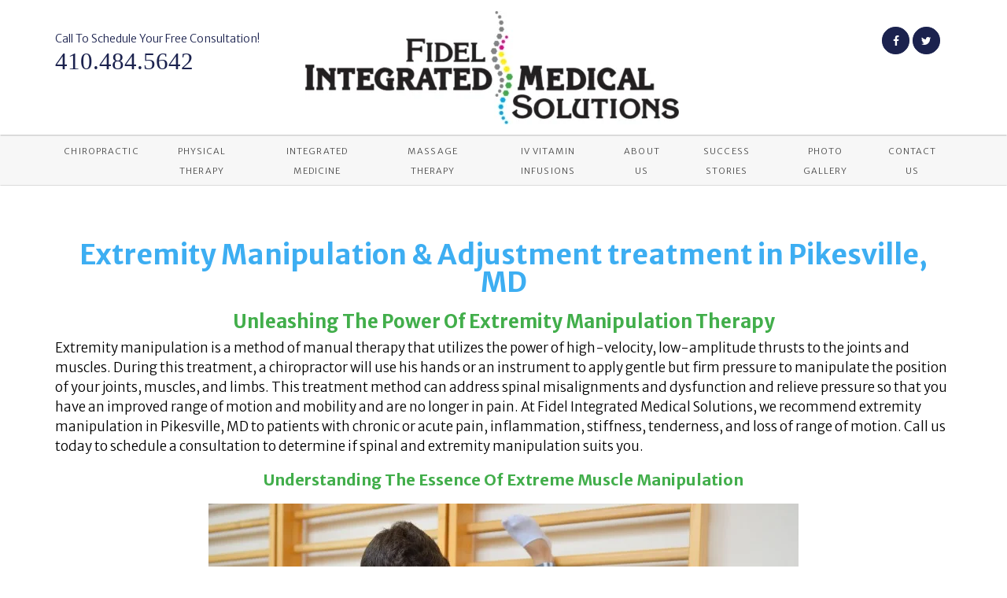

--- FILE ---
content_type: text/html; charset=UTF-8
request_url: https://www.fidelintegrated.com/chiropractic/extremity-adjustments-manipulation/
body_size: 35299
content:
<!DOCTYPE html>
<html lang="en-US" prefix="og: http://ogp.me/ns#">
<head>
	<meta charset="UTF-8"><script type="text/javascript">(window.NREUM||(NREUM={})).init={ajax:{deny_list:["bam.nr-data.net"]},feature_flags:["soft_nav"]};(window.NREUM||(NREUM={})).loader_config={licenseKey:"409672ac5b",applicationID:"144996963",browserID:"145031089"};;/*! For license information please see nr-loader-rum-1.308.0.min.js.LICENSE.txt */
(()=>{var e,t,r={163:(e,t,r)=>{"use strict";r.d(t,{j:()=>E});var n=r(384),i=r(1741);var a=r(2555);r(860).K7.genericEvents;const s="experimental.resources",o="register",c=e=>{if(!e||"string"!=typeof e)return!1;try{document.createDocumentFragment().querySelector(e)}catch{return!1}return!0};var d=r(2614),u=r(944),l=r(8122);const f="[data-nr-mask]",g=e=>(0,l.a)(e,(()=>{const e={feature_flags:[],experimental:{allow_registered_children:!1,resources:!1},mask_selector:"*",block_selector:"[data-nr-block]",mask_input_options:{color:!1,date:!1,"datetime-local":!1,email:!1,month:!1,number:!1,range:!1,search:!1,tel:!1,text:!1,time:!1,url:!1,week:!1,textarea:!1,select:!1,password:!0}};return{ajax:{deny_list:void 0,block_internal:!0,enabled:!0,autoStart:!0},api:{get allow_registered_children(){return e.feature_flags.includes(o)||e.experimental.allow_registered_children},set allow_registered_children(t){e.experimental.allow_registered_children=t},duplicate_registered_data:!1},browser_consent_mode:{enabled:!1},distributed_tracing:{enabled:void 0,exclude_newrelic_header:void 0,cors_use_newrelic_header:void 0,cors_use_tracecontext_headers:void 0,allowed_origins:void 0},get feature_flags(){return e.feature_flags},set feature_flags(t){e.feature_flags=t},generic_events:{enabled:!0,autoStart:!0},harvest:{interval:30},jserrors:{enabled:!0,autoStart:!0},logging:{enabled:!0,autoStart:!0},metrics:{enabled:!0,autoStart:!0},obfuscate:void 0,page_action:{enabled:!0},page_view_event:{enabled:!0,autoStart:!0},page_view_timing:{enabled:!0,autoStart:!0},performance:{capture_marks:!1,capture_measures:!1,capture_detail:!0,resources:{get enabled(){return e.feature_flags.includes(s)||e.experimental.resources},set enabled(t){e.experimental.resources=t},asset_types:[],first_party_domains:[],ignore_newrelic:!0}},privacy:{cookies_enabled:!0},proxy:{assets:void 0,beacon:void 0},session:{expiresMs:d.wk,inactiveMs:d.BB},session_replay:{autoStart:!0,enabled:!1,preload:!1,sampling_rate:10,error_sampling_rate:100,collect_fonts:!1,inline_images:!1,fix_stylesheets:!0,mask_all_inputs:!0,get mask_text_selector(){return e.mask_selector},set mask_text_selector(t){c(t)?e.mask_selector="".concat(t,",").concat(f):""===t||null===t?e.mask_selector=f:(0,u.R)(5,t)},get block_class(){return"nr-block"},get ignore_class(){return"nr-ignore"},get mask_text_class(){return"nr-mask"},get block_selector(){return e.block_selector},set block_selector(t){c(t)?e.block_selector+=",".concat(t):""!==t&&(0,u.R)(6,t)},get mask_input_options(){return e.mask_input_options},set mask_input_options(t){t&&"object"==typeof t?e.mask_input_options={...t,password:!0}:(0,u.R)(7,t)}},session_trace:{enabled:!0,autoStart:!0},soft_navigations:{enabled:!0,autoStart:!0},spa:{enabled:!0,autoStart:!0},ssl:void 0,user_actions:{enabled:!0,elementAttributes:["id","className","tagName","type"]}}})());var p=r(6154),m=r(9324);let h=0;const v={buildEnv:m.F3,distMethod:m.Xs,version:m.xv,originTime:p.WN},b={consented:!1},y={appMetadata:{},get consented(){return this.session?.state?.consent||b.consented},set consented(e){b.consented=e},customTransaction:void 0,denyList:void 0,disabled:!1,harvester:void 0,isolatedBacklog:!1,isRecording:!1,loaderType:void 0,maxBytes:3e4,obfuscator:void 0,onerror:void 0,ptid:void 0,releaseIds:{},session:void 0,timeKeeper:void 0,registeredEntities:[],jsAttributesMetadata:{bytes:0},get harvestCount(){return++h}},_=e=>{const t=(0,l.a)(e,y),r=Object.keys(v).reduce((e,t)=>(e[t]={value:v[t],writable:!1,configurable:!0,enumerable:!0},e),{});return Object.defineProperties(t,r)};var w=r(5701);const x=e=>{const t=e.startsWith("http");e+="/",r.p=t?e:"https://"+e};var R=r(7836),k=r(3241);const A={accountID:void 0,trustKey:void 0,agentID:void 0,licenseKey:void 0,applicationID:void 0,xpid:void 0},S=e=>(0,l.a)(e,A),T=new Set;function E(e,t={},r,s){let{init:o,info:c,loader_config:d,runtime:u={},exposed:l=!0}=t;if(!c){const e=(0,n.pV)();o=e.init,c=e.info,d=e.loader_config}e.init=g(o||{}),e.loader_config=S(d||{}),c.jsAttributes??={},p.bv&&(c.jsAttributes.isWorker=!0),e.info=(0,a.D)(c);const f=e.init,m=[c.beacon,c.errorBeacon];T.has(e.agentIdentifier)||(f.proxy.assets&&(x(f.proxy.assets),m.push(f.proxy.assets)),f.proxy.beacon&&m.push(f.proxy.beacon),e.beacons=[...m],function(e){const t=(0,n.pV)();Object.getOwnPropertyNames(i.W.prototype).forEach(r=>{const n=i.W.prototype[r];if("function"!=typeof n||"constructor"===n)return;let a=t[r];e[r]&&!1!==e.exposed&&"micro-agent"!==e.runtime?.loaderType&&(t[r]=(...t)=>{const n=e[r](...t);return a?a(...t):n})})}(e),(0,n.US)("activatedFeatures",w.B)),u.denyList=[...f.ajax.deny_list||[],...f.ajax.block_internal?m:[]],u.ptid=e.agentIdentifier,u.loaderType=r,e.runtime=_(u),T.has(e.agentIdentifier)||(e.ee=R.ee.get(e.agentIdentifier),e.exposed=l,(0,k.W)({agentIdentifier:e.agentIdentifier,drained:!!w.B?.[e.agentIdentifier],type:"lifecycle",name:"initialize",feature:void 0,data:e.config})),T.add(e.agentIdentifier)}},384:(e,t,r)=>{"use strict";r.d(t,{NT:()=>s,US:()=>u,Zm:()=>o,bQ:()=>d,dV:()=>c,pV:()=>l});var n=r(6154),i=r(1863),a=r(1910);const s={beacon:"bam.nr-data.net",errorBeacon:"bam.nr-data.net"};function o(){return n.gm.NREUM||(n.gm.NREUM={}),void 0===n.gm.newrelic&&(n.gm.newrelic=n.gm.NREUM),n.gm.NREUM}function c(){let e=o();return e.o||(e.o={ST:n.gm.setTimeout,SI:n.gm.setImmediate||n.gm.setInterval,CT:n.gm.clearTimeout,XHR:n.gm.XMLHttpRequest,REQ:n.gm.Request,EV:n.gm.Event,PR:n.gm.Promise,MO:n.gm.MutationObserver,FETCH:n.gm.fetch,WS:n.gm.WebSocket},(0,a.i)(...Object.values(e.o))),e}function d(e,t){let r=o();r.initializedAgents??={},t.initializedAt={ms:(0,i.t)(),date:new Date},r.initializedAgents[e]=t}function u(e,t){o()[e]=t}function l(){return function(){let e=o();const t=e.info||{};e.info={beacon:s.beacon,errorBeacon:s.errorBeacon,...t}}(),function(){let e=o();const t=e.init||{};e.init={...t}}(),c(),function(){let e=o();const t=e.loader_config||{};e.loader_config={...t}}(),o()}},782:(e,t,r)=>{"use strict";r.d(t,{T:()=>n});const n=r(860).K7.pageViewTiming},860:(e,t,r)=>{"use strict";r.d(t,{$J:()=>u,K7:()=>c,P3:()=>d,XX:()=>i,Yy:()=>o,df:()=>a,qY:()=>n,v4:()=>s});const n="events",i="jserrors",a="browser/blobs",s="rum",o="browser/logs",c={ajax:"ajax",genericEvents:"generic_events",jserrors:i,logging:"logging",metrics:"metrics",pageAction:"page_action",pageViewEvent:"page_view_event",pageViewTiming:"page_view_timing",sessionReplay:"session_replay",sessionTrace:"session_trace",softNav:"soft_navigations",spa:"spa"},d={[c.pageViewEvent]:1,[c.pageViewTiming]:2,[c.metrics]:3,[c.jserrors]:4,[c.spa]:5,[c.ajax]:6,[c.sessionTrace]:7,[c.softNav]:8,[c.sessionReplay]:9,[c.logging]:10,[c.genericEvents]:11},u={[c.pageViewEvent]:s,[c.pageViewTiming]:n,[c.ajax]:n,[c.spa]:n,[c.softNav]:n,[c.metrics]:i,[c.jserrors]:i,[c.sessionTrace]:a,[c.sessionReplay]:a,[c.logging]:o,[c.genericEvents]:"ins"}},944:(e,t,r)=>{"use strict";r.d(t,{R:()=>i});var n=r(3241);function i(e,t){"function"==typeof console.debug&&(console.debug("New Relic Warning: https://github.com/newrelic/newrelic-browser-agent/blob/main/docs/warning-codes.md#".concat(e),t),(0,n.W)({agentIdentifier:null,drained:null,type:"data",name:"warn",feature:"warn",data:{code:e,secondary:t}}))}},1687:(e,t,r)=>{"use strict";r.d(t,{Ak:()=>d,Ze:()=>f,x3:()=>u});var n=r(3241),i=r(7836),a=r(3606),s=r(860),o=r(2646);const c={};function d(e,t){const r={staged:!1,priority:s.P3[t]||0};l(e),c[e].get(t)||c[e].set(t,r)}function u(e,t){e&&c[e]&&(c[e].get(t)&&c[e].delete(t),p(e,t,!1),c[e].size&&g(e))}function l(e){if(!e)throw new Error("agentIdentifier required");c[e]||(c[e]=new Map)}function f(e="",t="feature",r=!1){if(l(e),!e||!c[e].get(t)||r)return p(e,t);c[e].get(t).staged=!0,g(e)}function g(e){const t=Array.from(c[e]);t.every(([e,t])=>t.staged)&&(t.sort((e,t)=>e[1].priority-t[1].priority),t.forEach(([t])=>{c[e].delete(t),p(e,t)}))}function p(e,t,r=!0){const s=e?i.ee.get(e):i.ee,c=a.i.handlers;if(!s.aborted&&s.backlog&&c){if((0,n.W)({agentIdentifier:e,type:"lifecycle",name:"drain",feature:t}),r){const e=s.backlog[t],r=c[t];if(r){for(let t=0;e&&t<e.length;++t)m(e[t],r);Object.entries(r).forEach(([e,t])=>{Object.values(t||{}).forEach(t=>{t[0]?.on&&t[0]?.context()instanceof o.y&&t[0].on(e,t[1])})})}}s.isolatedBacklog||delete c[t],s.backlog[t]=null,s.emit("drain-"+t,[])}}function m(e,t){var r=e[1];Object.values(t[r]||{}).forEach(t=>{var r=e[0];if(t[0]===r){var n=t[1],i=e[3],a=e[2];n.apply(i,a)}})}},1738:(e,t,r)=>{"use strict";r.d(t,{U:()=>g,Y:()=>f});var n=r(3241),i=r(9908),a=r(1863),s=r(944),o=r(5701),c=r(3969),d=r(8362),u=r(860),l=r(4261);function f(e,t,r,a){const f=a||r;!f||f[e]&&f[e]!==d.d.prototype[e]||(f[e]=function(){(0,i.p)(c.xV,["API/"+e+"/called"],void 0,u.K7.metrics,r.ee),(0,n.W)({agentIdentifier:r.agentIdentifier,drained:!!o.B?.[r.agentIdentifier],type:"data",name:"api",feature:l.Pl+e,data:{}});try{return t.apply(this,arguments)}catch(e){(0,s.R)(23,e)}})}function g(e,t,r,n,s){const o=e.info;null===r?delete o.jsAttributes[t]:o.jsAttributes[t]=r,(s||null===r)&&(0,i.p)(l.Pl+n,[(0,a.t)(),t,r],void 0,"session",e.ee)}},1741:(e,t,r)=>{"use strict";r.d(t,{W:()=>a});var n=r(944),i=r(4261);class a{#e(e,...t){if(this[e]!==a.prototype[e])return this[e](...t);(0,n.R)(35,e)}addPageAction(e,t){return this.#e(i.hG,e,t)}register(e){return this.#e(i.eY,e)}recordCustomEvent(e,t){return this.#e(i.fF,e,t)}setPageViewName(e,t){return this.#e(i.Fw,e,t)}setCustomAttribute(e,t,r){return this.#e(i.cD,e,t,r)}noticeError(e,t){return this.#e(i.o5,e,t)}setUserId(e,t=!1){return this.#e(i.Dl,e,t)}setApplicationVersion(e){return this.#e(i.nb,e)}setErrorHandler(e){return this.#e(i.bt,e)}addRelease(e,t){return this.#e(i.k6,e,t)}log(e,t){return this.#e(i.$9,e,t)}start(){return this.#e(i.d3)}finished(e){return this.#e(i.BL,e)}recordReplay(){return this.#e(i.CH)}pauseReplay(){return this.#e(i.Tb)}addToTrace(e){return this.#e(i.U2,e)}setCurrentRouteName(e){return this.#e(i.PA,e)}interaction(e){return this.#e(i.dT,e)}wrapLogger(e,t,r){return this.#e(i.Wb,e,t,r)}measure(e,t){return this.#e(i.V1,e,t)}consent(e){return this.#e(i.Pv,e)}}},1863:(e,t,r)=>{"use strict";function n(){return Math.floor(performance.now())}r.d(t,{t:()=>n})},1910:(e,t,r)=>{"use strict";r.d(t,{i:()=>a});var n=r(944);const i=new Map;function a(...e){return e.every(e=>{if(i.has(e))return i.get(e);const t="function"==typeof e?e.toString():"",r=t.includes("[native code]"),a=t.includes("nrWrapper");return r||a||(0,n.R)(64,e?.name||t),i.set(e,r),r})}},2555:(e,t,r)=>{"use strict";r.d(t,{D:()=>o,f:()=>s});var n=r(384),i=r(8122);const a={beacon:n.NT.beacon,errorBeacon:n.NT.errorBeacon,licenseKey:void 0,applicationID:void 0,sa:void 0,queueTime:void 0,applicationTime:void 0,ttGuid:void 0,user:void 0,account:void 0,product:void 0,extra:void 0,jsAttributes:{},userAttributes:void 0,atts:void 0,transactionName:void 0,tNamePlain:void 0};function s(e){try{return!!e.licenseKey&&!!e.errorBeacon&&!!e.applicationID}catch(e){return!1}}const o=e=>(0,i.a)(e,a)},2614:(e,t,r)=>{"use strict";r.d(t,{BB:()=>s,H3:()=>n,g:()=>d,iL:()=>c,tS:()=>o,uh:()=>i,wk:()=>a});const n="NRBA",i="SESSION",a=144e5,s=18e5,o={STARTED:"session-started",PAUSE:"session-pause",RESET:"session-reset",RESUME:"session-resume",UPDATE:"session-update"},c={SAME_TAB:"same-tab",CROSS_TAB:"cross-tab"},d={OFF:0,FULL:1,ERROR:2}},2646:(e,t,r)=>{"use strict";r.d(t,{y:()=>n});class n{constructor(e){this.contextId=e}}},2843:(e,t,r)=>{"use strict";r.d(t,{G:()=>a,u:()=>i});var n=r(3878);function i(e,t=!1,r,i){(0,n.DD)("visibilitychange",function(){if(t)return void("hidden"===document.visibilityState&&e());e(document.visibilityState)},r,i)}function a(e,t,r){(0,n.sp)("pagehide",e,t,r)}},3241:(e,t,r)=>{"use strict";r.d(t,{W:()=>a});var n=r(6154);const i="newrelic";function a(e={}){try{n.gm.dispatchEvent(new CustomEvent(i,{detail:e}))}catch(e){}}},3606:(e,t,r)=>{"use strict";r.d(t,{i:()=>a});var n=r(9908);a.on=s;var i=a.handlers={};function a(e,t,r,a){s(a||n.d,i,e,t,r)}function s(e,t,r,i,a){a||(a="feature"),e||(e=n.d);var s=t[a]=t[a]||{};(s[r]=s[r]||[]).push([e,i])}},3878:(e,t,r)=>{"use strict";function n(e,t){return{capture:e,passive:!1,signal:t}}function i(e,t,r=!1,i){window.addEventListener(e,t,n(r,i))}function a(e,t,r=!1,i){document.addEventListener(e,t,n(r,i))}r.d(t,{DD:()=>a,jT:()=>n,sp:()=>i})},3969:(e,t,r)=>{"use strict";r.d(t,{TZ:()=>n,XG:()=>o,rs:()=>i,xV:()=>s,z_:()=>a});const n=r(860).K7.metrics,i="sm",a="cm",s="storeSupportabilityMetrics",o="storeEventMetrics"},4234:(e,t,r)=>{"use strict";r.d(t,{W:()=>a});var n=r(7836),i=r(1687);class a{constructor(e,t){this.agentIdentifier=e,this.ee=n.ee.get(e),this.featureName=t,this.blocked=!1}deregisterDrain(){(0,i.x3)(this.agentIdentifier,this.featureName)}}},4261:(e,t,r)=>{"use strict";r.d(t,{$9:()=>d,BL:()=>o,CH:()=>g,Dl:()=>_,Fw:()=>y,PA:()=>h,Pl:()=>n,Pv:()=>k,Tb:()=>l,U2:()=>a,V1:()=>R,Wb:()=>x,bt:()=>b,cD:()=>v,d3:()=>w,dT:()=>c,eY:()=>p,fF:()=>f,hG:()=>i,k6:()=>s,nb:()=>m,o5:()=>u});const n="api-",i="addPageAction",a="addToTrace",s="addRelease",o="finished",c="interaction",d="log",u="noticeError",l="pauseReplay",f="recordCustomEvent",g="recordReplay",p="register",m="setApplicationVersion",h="setCurrentRouteName",v="setCustomAttribute",b="setErrorHandler",y="setPageViewName",_="setUserId",w="start",x="wrapLogger",R="measure",k="consent"},5289:(e,t,r)=>{"use strict";r.d(t,{GG:()=>s,Qr:()=>c,sB:()=>o});var n=r(3878),i=r(6389);function a(){return"undefined"==typeof document||"complete"===document.readyState}function s(e,t){if(a())return e();const r=(0,i.J)(e),s=setInterval(()=>{a()&&(clearInterval(s),r())},500);(0,n.sp)("load",r,t)}function o(e){if(a())return e();(0,n.DD)("DOMContentLoaded",e)}function c(e){if(a())return e();(0,n.sp)("popstate",e)}},5607:(e,t,r)=>{"use strict";r.d(t,{W:()=>n});const n=(0,r(9566).bz)()},5701:(e,t,r)=>{"use strict";r.d(t,{B:()=>a,t:()=>s});var n=r(3241);const i=new Set,a={};function s(e,t){const r=t.agentIdentifier;a[r]??={},e&&"object"==typeof e&&(i.has(r)||(t.ee.emit("rumresp",[e]),a[r]=e,i.add(r),(0,n.W)({agentIdentifier:r,loaded:!0,drained:!0,type:"lifecycle",name:"load",feature:void 0,data:e})))}},6154:(e,t,r)=>{"use strict";r.d(t,{OF:()=>c,RI:()=>i,WN:()=>u,bv:()=>a,eN:()=>l,gm:()=>s,mw:()=>o,sb:()=>d});var n=r(1863);const i="undefined"!=typeof window&&!!window.document,a="undefined"!=typeof WorkerGlobalScope&&("undefined"!=typeof self&&self instanceof WorkerGlobalScope&&self.navigator instanceof WorkerNavigator||"undefined"!=typeof globalThis&&globalThis instanceof WorkerGlobalScope&&globalThis.navigator instanceof WorkerNavigator),s=i?window:"undefined"!=typeof WorkerGlobalScope&&("undefined"!=typeof self&&self instanceof WorkerGlobalScope&&self||"undefined"!=typeof globalThis&&globalThis instanceof WorkerGlobalScope&&globalThis),o=Boolean("hidden"===s?.document?.visibilityState),c=/iPad|iPhone|iPod/.test(s.navigator?.userAgent),d=c&&"undefined"==typeof SharedWorker,u=((()=>{const e=s.navigator?.userAgent?.match(/Firefox[/\s](\d+\.\d+)/);Array.isArray(e)&&e.length>=2&&e[1]})(),Date.now()-(0,n.t)()),l=()=>"undefined"!=typeof PerformanceNavigationTiming&&s?.performance?.getEntriesByType("navigation")?.[0]?.responseStart},6389:(e,t,r)=>{"use strict";function n(e,t=500,r={}){const n=r?.leading||!1;let i;return(...r)=>{n&&void 0===i&&(e.apply(this,r),i=setTimeout(()=>{i=clearTimeout(i)},t)),n||(clearTimeout(i),i=setTimeout(()=>{e.apply(this,r)},t))}}function i(e){let t=!1;return(...r)=>{t||(t=!0,e.apply(this,r))}}r.d(t,{J:()=>i,s:()=>n})},6630:(e,t,r)=>{"use strict";r.d(t,{T:()=>n});const n=r(860).K7.pageViewEvent},7699:(e,t,r)=>{"use strict";r.d(t,{It:()=>a,KC:()=>o,No:()=>i,qh:()=>s});var n=r(860);const i=16e3,a=1e6,s="SESSION_ERROR",o={[n.K7.logging]:!0,[n.K7.genericEvents]:!1,[n.K7.jserrors]:!1,[n.K7.ajax]:!1}},7836:(e,t,r)=>{"use strict";r.d(t,{P:()=>o,ee:()=>c});var n=r(384),i=r(8990),a=r(2646),s=r(5607);const o="nr@context:".concat(s.W),c=function e(t,r){var n={},s={},u={},l=!1;try{l=16===r.length&&d.initializedAgents?.[r]?.runtime.isolatedBacklog}catch(e){}var f={on:p,addEventListener:p,removeEventListener:function(e,t){var r=n[e];if(!r)return;for(var i=0;i<r.length;i++)r[i]===t&&r.splice(i,1)},emit:function(e,r,n,i,a){!1!==a&&(a=!0);if(c.aborted&&!i)return;t&&a&&t.emit(e,r,n);var o=g(n);m(e).forEach(e=>{e.apply(o,r)});var d=v()[s[e]];d&&d.push([f,e,r,o]);return o},get:h,listeners:m,context:g,buffer:function(e,t){const r=v();if(t=t||"feature",f.aborted)return;Object.entries(e||{}).forEach(([e,n])=>{s[n]=t,t in r||(r[t]=[])})},abort:function(){f._aborted=!0,Object.keys(f.backlog).forEach(e=>{delete f.backlog[e]})},isBuffering:function(e){return!!v()[s[e]]},debugId:r,backlog:l?{}:t&&"object"==typeof t.backlog?t.backlog:{},isolatedBacklog:l};return Object.defineProperty(f,"aborted",{get:()=>{let e=f._aborted||!1;return e||(t&&(e=t.aborted),e)}}),f;function g(e){return e&&e instanceof a.y?e:e?(0,i.I)(e,o,()=>new a.y(o)):new a.y(o)}function p(e,t){n[e]=m(e).concat(t)}function m(e){return n[e]||[]}function h(t){return u[t]=u[t]||e(f,t)}function v(){return f.backlog}}(void 0,"globalEE"),d=(0,n.Zm)();d.ee||(d.ee=c)},8122:(e,t,r)=>{"use strict";r.d(t,{a:()=>i});var n=r(944);function i(e,t){try{if(!e||"object"!=typeof e)return(0,n.R)(3);if(!t||"object"!=typeof t)return(0,n.R)(4);const r=Object.create(Object.getPrototypeOf(t),Object.getOwnPropertyDescriptors(t)),a=0===Object.keys(r).length?e:r;for(let s in a)if(void 0!==e[s])try{if(null===e[s]){r[s]=null;continue}Array.isArray(e[s])&&Array.isArray(t[s])?r[s]=Array.from(new Set([...e[s],...t[s]])):"object"==typeof e[s]&&"object"==typeof t[s]?r[s]=i(e[s],t[s]):r[s]=e[s]}catch(e){r[s]||(0,n.R)(1,e)}return r}catch(e){(0,n.R)(2,e)}}},8362:(e,t,r)=>{"use strict";r.d(t,{d:()=>a});var n=r(9566),i=r(1741);class a extends i.W{agentIdentifier=(0,n.LA)(16)}},8374:(e,t,r)=>{r.nc=(()=>{try{return document?.currentScript?.nonce}catch(e){}return""})()},8990:(e,t,r)=>{"use strict";r.d(t,{I:()=>i});var n=Object.prototype.hasOwnProperty;function i(e,t,r){if(n.call(e,t))return e[t];var i=r();if(Object.defineProperty&&Object.keys)try{return Object.defineProperty(e,t,{value:i,writable:!0,enumerable:!1}),i}catch(e){}return e[t]=i,i}},9324:(e,t,r)=>{"use strict";r.d(t,{F3:()=>i,Xs:()=>a,xv:()=>n});const n="1.308.0",i="PROD",a="CDN"},9566:(e,t,r)=>{"use strict";r.d(t,{LA:()=>o,bz:()=>s});var n=r(6154);const i="xxxxxxxx-xxxx-4xxx-yxxx-xxxxxxxxxxxx";function a(e,t){return e?15&e[t]:16*Math.random()|0}function s(){const e=n.gm?.crypto||n.gm?.msCrypto;let t,r=0;return e&&e.getRandomValues&&(t=e.getRandomValues(new Uint8Array(30))),i.split("").map(e=>"x"===e?a(t,r++).toString(16):"y"===e?(3&a()|8).toString(16):e).join("")}function o(e){const t=n.gm?.crypto||n.gm?.msCrypto;let r,i=0;t&&t.getRandomValues&&(r=t.getRandomValues(new Uint8Array(e)));const s=[];for(var o=0;o<e;o++)s.push(a(r,i++).toString(16));return s.join("")}},9908:(e,t,r)=>{"use strict";r.d(t,{d:()=>n,p:()=>i});var n=r(7836).ee.get("handle");function i(e,t,r,i,a){a?(a.buffer([e],i),a.emit(e,t,r)):(n.buffer([e],i),n.emit(e,t,r))}}},n={};function i(e){var t=n[e];if(void 0!==t)return t.exports;var a=n[e]={exports:{}};return r[e](a,a.exports,i),a.exports}i.m=r,i.d=(e,t)=>{for(var r in t)i.o(t,r)&&!i.o(e,r)&&Object.defineProperty(e,r,{enumerable:!0,get:t[r]})},i.f={},i.e=e=>Promise.all(Object.keys(i.f).reduce((t,r)=>(i.f[r](e,t),t),[])),i.u=e=>"nr-rum-1.308.0.min.js",i.o=(e,t)=>Object.prototype.hasOwnProperty.call(e,t),e={},t="NRBA-1.308.0.PROD:",i.l=(r,n,a,s)=>{if(e[r])e[r].push(n);else{var o,c;if(void 0!==a)for(var d=document.getElementsByTagName("script"),u=0;u<d.length;u++){var l=d[u];if(l.getAttribute("src")==r||l.getAttribute("data-webpack")==t+a){o=l;break}}if(!o){c=!0;var f={296:"sha512-+MIMDsOcckGXa1EdWHqFNv7P+JUkd5kQwCBr3KE6uCvnsBNUrdSt4a/3/L4j4TxtnaMNjHpza2/erNQbpacJQA=="};(o=document.createElement("script")).charset="utf-8",i.nc&&o.setAttribute("nonce",i.nc),o.setAttribute("data-webpack",t+a),o.src=r,0!==o.src.indexOf(window.location.origin+"/")&&(o.crossOrigin="anonymous"),f[s]&&(o.integrity=f[s])}e[r]=[n];var g=(t,n)=>{o.onerror=o.onload=null,clearTimeout(p);var i=e[r];if(delete e[r],o.parentNode&&o.parentNode.removeChild(o),i&&i.forEach(e=>e(n)),t)return t(n)},p=setTimeout(g.bind(null,void 0,{type:"timeout",target:o}),12e4);o.onerror=g.bind(null,o.onerror),o.onload=g.bind(null,o.onload),c&&document.head.appendChild(o)}},i.r=e=>{"undefined"!=typeof Symbol&&Symbol.toStringTag&&Object.defineProperty(e,Symbol.toStringTag,{value:"Module"}),Object.defineProperty(e,"__esModule",{value:!0})},i.p="https://js-agent.newrelic.com/",(()=>{var e={374:0,840:0};i.f.j=(t,r)=>{var n=i.o(e,t)?e[t]:void 0;if(0!==n)if(n)r.push(n[2]);else{var a=new Promise((r,i)=>n=e[t]=[r,i]);r.push(n[2]=a);var s=i.p+i.u(t),o=new Error;i.l(s,r=>{if(i.o(e,t)&&(0!==(n=e[t])&&(e[t]=void 0),n)){var a=r&&("load"===r.type?"missing":r.type),s=r&&r.target&&r.target.src;o.message="Loading chunk "+t+" failed: ("+a+": "+s+")",o.name="ChunkLoadError",o.type=a,o.request=s,n[1](o)}},"chunk-"+t,t)}};var t=(t,r)=>{var n,a,[s,o,c]=r,d=0;if(s.some(t=>0!==e[t])){for(n in o)i.o(o,n)&&(i.m[n]=o[n]);if(c)c(i)}for(t&&t(r);d<s.length;d++)a=s[d],i.o(e,a)&&e[a]&&e[a][0](),e[a]=0},r=self["webpackChunk:NRBA-1.308.0.PROD"]=self["webpackChunk:NRBA-1.308.0.PROD"]||[];r.forEach(t.bind(null,0)),r.push=t.bind(null,r.push.bind(r))})(),(()=>{"use strict";i(8374);var e=i(8362),t=i(860);const r=Object.values(t.K7);var n=i(163);var a=i(9908),s=i(1863),o=i(4261),c=i(1738);var d=i(1687),u=i(4234),l=i(5289),f=i(6154),g=i(944),p=i(384);const m=e=>f.RI&&!0===e?.privacy.cookies_enabled;function h(e){return!!(0,p.dV)().o.MO&&m(e)&&!0===e?.session_trace.enabled}var v=i(6389),b=i(7699);class y extends u.W{constructor(e,t){super(e.agentIdentifier,t),this.agentRef=e,this.abortHandler=void 0,this.featAggregate=void 0,this.loadedSuccessfully=void 0,this.onAggregateImported=new Promise(e=>{this.loadedSuccessfully=e}),this.deferred=Promise.resolve(),!1===e.init[this.featureName].autoStart?this.deferred=new Promise((t,r)=>{this.ee.on("manual-start-all",(0,v.J)(()=>{(0,d.Ak)(e.agentIdentifier,this.featureName),t()}))}):(0,d.Ak)(e.agentIdentifier,t)}importAggregator(e,t,r={}){if(this.featAggregate)return;const n=async()=>{let n;await this.deferred;try{if(m(e.init)){const{setupAgentSession:t}=await i.e(296).then(i.bind(i,3305));n=t(e)}}catch(e){(0,g.R)(20,e),this.ee.emit("internal-error",[e]),(0,a.p)(b.qh,[e],void 0,this.featureName,this.ee)}try{if(!this.#t(this.featureName,n,e.init))return(0,d.Ze)(this.agentIdentifier,this.featureName),void this.loadedSuccessfully(!1);const{Aggregate:i}=await t();this.featAggregate=new i(e,r),e.runtime.harvester.initializedAggregates.push(this.featAggregate),this.loadedSuccessfully(!0)}catch(e){(0,g.R)(34,e),this.abortHandler?.(),(0,d.Ze)(this.agentIdentifier,this.featureName,!0),this.loadedSuccessfully(!1),this.ee&&this.ee.abort()}};f.RI?(0,l.GG)(()=>n(),!0):n()}#t(e,r,n){if(this.blocked)return!1;switch(e){case t.K7.sessionReplay:return h(n)&&!!r;case t.K7.sessionTrace:return!!r;default:return!0}}}var _=i(6630),w=i(2614),x=i(3241);class R extends y{static featureName=_.T;constructor(e){var t;super(e,_.T),this.setupInspectionEvents(e.agentIdentifier),t=e,(0,c.Y)(o.Fw,function(e,r){"string"==typeof e&&("/"!==e.charAt(0)&&(e="/"+e),t.runtime.customTransaction=(r||"http://custom.transaction")+e,(0,a.p)(o.Pl+o.Fw,[(0,s.t)()],void 0,void 0,t.ee))},t),this.importAggregator(e,()=>i.e(296).then(i.bind(i,3943)))}setupInspectionEvents(e){const t=(t,r)=>{t&&(0,x.W)({agentIdentifier:e,timeStamp:t.timeStamp,loaded:"complete"===t.target.readyState,type:"window",name:r,data:t.target.location+""})};(0,l.sB)(e=>{t(e,"DOMContentLoaded")}),(0,l.GG)(e=>{t(e,"load")}),(0,l.Qr)(e=>{t(e,"navigate")}),this.ee.on(w.tS.UPDATE,(t,r)=>{(0,x.W)({agentIdentifier:e,type:"lifecycle",name:"session",data:r})})}}class k extends e.d{constructor(e){var t;(super(),f.gm)?(this.features={},(0,p.bQ)(this.agentIdentifier,this),this.desiredFeatures=new Set(e.features||[]),this.desiredFeatures.add(R),(0,n.j)(this,e,e.loaderType||"agent"),t=this,(0,c.Y)(o.cD,function(e,r,n=!1){if("string"==typeof e){if(["string","number","boolean"].includes(typeof r)||null===r)return(0,c.U)(t,e,r,o.cD,n);(0,g.R)(40,typeof r)}else(0,g.R)(39,typeof e)},t),function(e){(0,c.Y)(o.Dl,function(t,r=!1){if("string"!=typeof t&&null!==t)return void(0,g.R)(41,typeof t);const n=e.info.jsAttributes["enduser.id"];r&&null!=n&&n!==t?(0,a.p)(o.Pl+"setUserIdAndResetSession",[t],void 0,"session",e.ee):(0,c.U)(e,"enduser.id",t,o.Dl,!0)},e)}(this),function(e){(0,c.Y)(o.nb,function(t){if("string"==typeof t||null===t)return(0,c.U)(e,"application.version",t,o.nb,!1);(0,g.R)(42,typeof t)},e)}(this),function(e){(0,c.Y)(o.d3,function(){e.ee.emit("manual-start-all")},e)}(this),function(e){(0,c.Y)(o.Pv,function(t=!0){if("boolean"==typeof t){if((0,a.p)(o.Pl+o.Pv,[t],void 0,"session",e.ee),e.runtime.consented=t,t){const t=e.features.page_view_event;t.onAggregateImported.then(e=>{const r=t.featAggregate;e&&!r.sentRum&&r.sendRum()})}}else(0,g.R)(65,typeof t)},e)}(this),this.run()):(0,g.R)(21)}get config(){return{info:this.info,init:this.init,loader_config:this.loader_config,runtime:this.runtime}}get api(){return this}run(){try{const e=function(e){const t={};return r.forEach(r=>{t[r]=!!e[r]?.enabled}),t}(this.init),n=[...this.desiredFeatures];n.sort((e,r)=>t.P3[e.featureName]-t.P3[r.featureName]),n.forEach(r=>{if(!e[r.featureName]&&r.featureName!==t.K7.pageViewEvent)return;if(r.featureName===t.K7.spa)return void(0,g.R)(67);const n=function(e){switch(e){case t.K7.ajax:return[t.K7.jserrors];case t.K7.sessionTrace:return[t.K7.ajax,t.K7.pageViewEvent];case t.K7.sessionReplay:return[t.K7.sessionTrace];case t.K7.pageViewTiming:return[t.K7.pageViewEvent];default:return[]}}(r.featureName).filter(e=>!(e in this.features));n.length>0&&(0,g.R)(36,{targetFeature:r.featureName,missingDependencies:n}),this.features[r.featureName]=new r(this)})}catch(e){(0,g.R)(22,e);for(const e in this.features)this.features[e].abortHandler?.();const t=(0,p.Zm)();delete t.initializedAgents[this.agentIdentifier]?.features,delete this.sharedAggregator;return t.ee.get(this.agentIdentifier).abort(),!1}}}var A=i(2843),S=i(782);class T extends y{static featureName=S.T;constructor(e){super(e,S.T),f.RI&&((0,A.u)(()=>(0,a.p)("docHidden",[(0,s.t)()],void 0,S.T,this.ee),!0),(0,A.G)(()=>(0,a.p)("winPagehide",[(0,s.t)()],void 0,S.T,this.ee)),this.importAggregator(e,()=>i.e(296).then(i.bind(i,2117))))}}var E=i(3969);class I extends y{static featureName=E.TZ;constructor(e){super(e,E.TZ),f.RI&&document.addEventListener("securitypolicyviolation",e=>{(0,a.p)(E.xV,["Generic/CSPViolation/Detected"],void 0,this.featureName,this.ee)}),this.importAggregator(e,()=>i.e(296).then(i.bind(i,9623)))}}new k({features:[R,T,I],loaderType:"lite"})})()})();</script>
	<meta name="viewport" content="width=device-width, initial-scale=1.0">
	<script type="text/javascript">
		var templateUrl = 'https://www.fidelintegrated.com/wp-content/themes/rl-migration-natpos';
	</script>

	
	<title>Extremity Adjustments &amp; Manipulation Therapy, MD</title>
<script type="text/javascript">var rl_siteid = "2ead9604-833a-4dce-a88e-460cf5717215";</script> <script type="text/javascript" src="//cdn.rlets.com/capture_static/mms/mms.js" async="async"></script><meta name='robots' content='max-image-preview:large' />

<!-- This site is optimized with the Yoast SEO plugin v7.0.3 - https://yoast.com/wordpress/plugins/seo/ -->
<meta name="description" content="Experience effective extremity adjustments &amp; manipulation techniques at Fidel Integrated Medical Solutions. Discover our chiropractic services, Pikesville."/>
<link rel="canonical" href="https://www.fidelintegrated.com/chiropractic/extremity-adjustments-manipulation/" />
<meta property="og:locale" content="en_US" />
<meta property="og:type" content="article" />
<meta property="og:title" content="Extremity Adjustments &amp; Manipulation Therapy, MD" />
<meta property="og:description" content="Experience effective extremity adjustments &amp; manipulation techniques at Fidel Integrated Medical Solutions. Discover our chiropractic services, Pikesville." />
<meta property="og:url" content="https://www.fidelintegrated.com/chiropractic/extremity-adjustments-manipulation/" />
<meta property="og:site_name" content="Fidel Integrated" />
<meta property="og:image" content="https://www.fidelintegrated.com/wp-content/uploads/2024/02/extremity-manipulation-therapy.jpg" />
<meta property="og:image:secure_url" content="https://www.fidelintegrated.com/wp-content/uploads/2024/02/extremity-manipulation-therapy.jpg" />
<meta name="twitter:card" content="summary_large_image" />
<meta name="twitter:description" content="Experience effective extremity adjustments &amp; manipulation techniques at Fidel Integrated Medical Solutions. Discover our chiropractic services, Pikesville." />
<meta name="twitter:title" content="Extremity Adjustments &amp; Manipulation Therapy, MD" />
<meta name="twitter:image" content="https://www.fidelintegrated.com/wp-content/uploads/2024/02/extremity-manipulation-therapy.jpg" />
<script type='application/ld+json'>{"@context":"https:\/\/schema.org","@type":"Organization","url":"https:\/\/www.fidelintegrated.com\/","sameAs":[],"@id":"#organization","name":"Fidel Integrated Medical Solutions","logo":"https:\/\/www.fidelintegrated.com\/wp-content\/uploads\/Logo.jpg"}</script>
<!-- / Yoast SEO plugin. -->

<link rel='dns-prefetch' href='//www.fidelintegrated.com' />
<link rel='dns-prefetch' href='//fonts.googleapis.com' />
<link rel='dns-prefetch' href='//s.w.org' />
		<script type="text/javascript">
			window._wpemojiSettings = {"baseUrl":"https:\/\/s.w.org\/images\/core\/emoji\/13.1.0\/72x72\/","ext":".png","svgUrl":"https:\/\/s.w.org\/images\/core\/emoji\/13.1.0\/svg\/","svgExt":".svg","source":{"concatemoji":"https:\/\/www.fidelintegrated.com\/wp\/wp-includes\/js\/wp-emoji-release.min.js?ver=5.8.4"}};
			!function(e,a,t){var n,r,o,i=a.createElement("canvas"),p=i.getContext&&i.getContext("2d");function s(e,t){var a=String.fromCharCode;p.clearRect(0,0,i.width,i.height),p.fillText(a.apply(this,e),0,0);e=i.toDataURL();return p.clearRect(0,0,i.width,i.height),p.fillText(a.apply(this,t),0,0),e===i.toDataURL()}function c(e){var t=a.createElement("script");t.src=e,t.defer=t.type="text/javascript",a.getElementsByTagName("head")[0].appendChild(t)}for(o=Array("flag","emoji"),t.supports={everything:!0,everythingExceptFlag:!0},r=0;r<o.length;r++)t.supports[o[r]]=function(e){if(!p||!p.fillText)return!1;switch(p.textBaseline="top",p.font="600 32px Arial",e){case"flag":return s([127987,65039,8205,9895,65039],[127987,65039,8203,9895,65039])?!1:!s([55356,56826,55356,56819],[55356,56826,8203,55356,56819])&&!s([55356,57332,56128,56423,56128,56418,56128,56421,56128,56430,56128,56423,56128,56447],[55356,57332,8203,56128,56423,8203,56128,56418,8203,56128,56421,8203,56128,56430,8203,56128,56423,8203,56128,56447]);case"emoji":return!s([10084,65039,8205,55357,56613],[10084,65039,8203,55357,56613])}return!1}(o[r]),t.supports.everything=t.supports.everything&&t.supports[o[r]],"flag"!==o[r]&&(t.supports.everythingExceptFlag=t.supports.everythingExceptFlag&&t.supports[o[r]]);t.supports.everythingExceptFlag=t.supports.everythingExceptFlag&&!t.supports.flag,t.DOMReady=!1,t.readyCallback=function(){t.DOMReady=!0},t.supports.everything||(n=function(){t.readyCallback()},a.addEventListener?(a.addEventListener("DOMContentLoaded",n,!1),e.addEventListener("load",n,!1)):(e.attachEvent("onload",n),a.attachEvent("onreadystatechange",function(){"complete"===a.readyState&&t.readyCallback()})),(n=t.source||{}).concatemoji?c(n.concatemoji):n.wpemoji&&n.twemoji&&(c(n.twemoji),c(n.wpemoji)))}(window,document,window._wpemojiSettings);
		</script>
		<style type="text/css">
img.wp-smiley,
img.emoji {
	display: inline !important;
	border: none !important;
	box-shadow: none !important;
	height: 1em !important;
	width: 1em !important;
	margin: 0 .07em !important;
	vertical-align: -0.1em !important;
	background: none !important;
	padding: 0 !important;
}
</style>
	<link rel='stylesheet' id='wp-block-library-css'  href='https://www.fidelintegrated.com/wp/wp-includes/css/dist/block-library/style.min.css?ver=5.8.4' type='text/css' media='all' />
<link rel='stylesheet' id='easy_testimonial_style-css'  href='https://www.fidelintegrated.com/wp-content/plugins/easy-testimonials/include/assets/css/style.css?ver=5.8.4' type='text/css' media='all' />
<link rel='stylesheet' id='easy_testimonials_pro_style-css'  href='https://www.fidelintegrated.com/wp-content/plugins/easy-testimonials-pro/include/assets/css/easy_testimonials_pro.css?ver=5.8.4' type='text/css' media='all' />
<style id='easy_testimonials_pro_style-inline-css' type='text/css'>
.easy_t_single_testimonial .testimonial-body, .easy_t_single_testimonial blockquote.easy_testimonial {  } .easy_t_single_testimonial .easy_t_star_filled, .easy_t_single_testimonial .dashicons-star-filled {  } .easy_t_single_testimonial .easy_t_ratings {  } .easy_t_single_testimonial .date {  } .easy_t_single_testimonial .testimonial-position {  } .easy_t_single_testimonial .testimonial-client {  } .easy_t_single_testimonial .testimonial-other {  } 
</style>
<link rel='stylesheet' id='easy_testimonials_pro_style_new-css'  href='https://www.fidelintegrated.com/wp-content/plugins/easy-testimonials-pro/include/assets/css/easy_testimonials_pro_new.css?ver=5.8.4' type='text/css' media='all' />
<link rel='stylesheet' id='easy_testimonials_pro_style_ioni-css'  href='https://www.fidelintegrated.com/wp-content/plugins/easy-testimonials-pro/include/assets/css/ionicons.min.css?ver=5.8.4' type='text/css' media='all' />
<link rel='stylesheet' id='easy_testimonials_pro_style_new_responsive-css'  href='https://www.fidelintegrated.com/wp-content/plugins/easy-testimonials-pro/include/assets/css/responsive.css?ver=5.8.4' type='text/css' media='all' />
<link rel='stylesheet' id='easy_testimonial_rateit_style-css'  href='https://www.fidelintegrated.com/wp-content/plugins/easy-testimonials-pro/include/assets/css/rateit.css?ver=5.8.4' type='text/css' media='all' />
<link rel='stylesheet' id='fontawesome-css'  href='https://www.fidelintegrated.com/wp-content/themes/rl-migration-natpos/css/font-awesome.min.css?ver=5.8.4' type='text/css' media='all' />
<link rel='stylesheet' id='font-lato-css'  href='https://fonts.googleapis.com/css?family=Lato%3A100%2C100i%2C300%2C300i%2C400%2C400i%2C700%2C700i%2C900%2C900i&#038;ver=5.8.4' type='text/css' media='all' />
<link rel='stylesheet' id='font-Montserrat-css'  href='https://fonts.googleapis.com/css?family=Montserrat%3A300%2C300i%2C400%2C400i%2C500%2C500i%2C600%2C600i%2C700%2C700i%2C800%2C800i&#038;ver=5.8.4' type='text/css' media='all' />
<link rel='stylesheet' id='all-css'  href='https://www.fidelintegrated.com/wp-content/themes/rl-migration-natpos/css/all.css?ver=5.8.4' type='text/css' media='all' />
<!--n2css--><script type='text/javascript' src='https://www.fidelintegrated.com/wp/wp-includes/js/jquery/jquery.min.js?ver=3.6.0' id='jquery-core-js'></script>
<script type='text/javascript' src='https://www.fidelintegrated.com/wp/wp-includes/js/jquery/jquery-migrate.min.js?ver=3.3.2' id='jquery-migrate-js'></script>
<link rel="https://api.w.org/" href="https://www.fidelintegrated.com/wp-json/" /><link rel="alternate" type="application/json" href="https://www.fidelintegrated.com/wp-json/wp/v2/pages/85" /><link rel="EditURI" type="application/rsd+xml" title="RSD" href="https://www.fidelintegrated.com/wp/xmlrpc.php?rsd" />
<link rel="wlwmanifest" type="application/wlwmanifest+xml" href="https://www.fidelintegrated.com/wp/wp-includes/wlwmanifest.xml" /> 
<meta name="generator" content="WordPress 5.8.4" />
<link rel='shortlink' href='https://www.fidelintegrated.com/?p=85' />
<link rel="alternate" type="application/json+oembed" href="https://www.fidelintegrated.com/wp-json/oembed/1.0/embed?url=https%3A%2F%2Fwww.fidelintegrated.com%2Fchiropractic%2Fextremity-adjustments-manipulation%2F" />
<link rel="alternate" type="text/xml+oembed" href="https://www.fidelintegrated.com/wp-json/oembed/1.0/embed?url=https%3A%2F%2Fwww.fidelintegrated.com%2Fchiropractic%2Fextremity-adjustments-manipulation%2F&#038;format=xml" />
<style type="text/css" media="screen"></style><style type="text/css" media="screen">@media (max-width: 728px) {}</style><style type="text/css" media="screen">@media (max-width: 320px) {}</style><link rel="icon" href="https://www.fidelintegrated.com/wp-content/uploads/2021/05/FidelIntegratedMedicalSolutions-Faviocn2-50x50.jpg" sizes="32x32" />
<link rel="icon" href="https://www.fidelintegrated.com/wp-content/uploads/2021/05/FidelIntegratedMedicalSolutions-Faviocn2.jpg" sizes="192x192" />
<link rel="apple-touch-icon" href="https://www.fidelintegrated.com/wp-content/uploads/2021/05/FidelIntegratedMedicalSolutions-Faviocn2.jpg" />
<meta name="msapplication-TileImage" content="https://www.fidelintegrated.com/wp-content/uploads/2021/05/FidelIntegratedMedicalSolutions-Faviocn2.jpg" />
		<style type="text/css" id="wp-custom-css">
			@import url('https://fonts.googleapis.com/css?family=Merriweather+Sans:300,400,400i,700');

/* common */
body {
    font-family: 'Merriweather Sans', sans-serif;
}
html {
    font-size: 16px;
}
h1 {
    color: #092F5C;
}
h2,h3 {
    color: #092F5C;
}
a, .content a, .odd-bg a, .even-bg  {
    color: #3DAEF2;
}
a:hover, a:focus, 
.content a:hover, .content a:focus,
.odd-bg a:hover, .even-bg a:hover,  
.odd-bg a:focus, .even-bg a:focus{
    color: #4D636E;
}

b,strong{
    font-weight: 600;
font-family:'Merriweather Sans', sans-serif;
}
.main, .content {
    font-weight: 300;
}
/* top nav */
.topnav{
    background-color:#fff;
    border-bottom-color:#DBDBDB;
}
.topnav .socials > label.stext{
    color: #fff;
    font-size: 1.3em;
    line-height: 1;
    font-family: 'Open Sans', sans-serif;
    font-weight: 300;
}

.topnav label.stext h3{}
.topnav label.stext .address{}
.topnav label.stext .address:hover{}
.topnav .contact > span{
    color: #1B224E;
    font-weight: 300;
    font-size: 14px!important;
    font-family: 'Merriweather Sans', sans-serif;
}
.topnav .contact > ul > li >span {
 color: #1B224E;
    font-weight: 300;
    font-size: 15px!important;
    font-family: 'Merriweather Sans', sans-serif !important;
}
.topnav .contact > ul > li > a> b{
        color: #1B224E;
    font-size: 1.4em;
    cursor: default;
    font-weight: 300;
    font-family: 'Merriweather', serif;
}
.topnav .contact {
    padding-top: 25px;;
}
.topnav .socials {
    padding-top: 0px;
}
.logo img{
    padding-top: 15px;
}

.topnav ul.sity{}
.topnav ul.sity > li{}
.topnav ul.sity > li > a {
    color: #fff;
}
.topnav ul.sity > li > a:hover, 
.topnav ul.sity > li > a:focus {
    color: #fff;
}
.topnav .socials > ul > li > a{}
.topnav .socials > ul > li > a:hover, 
.topnav .socials > ul > li > a:focus{}
.topnav .socials > ul > li > a{
    width: 35px;
    height: 35px;
    line-height: 35px;
    background-color:#1B224E;
    border-color:#1B224E;
}
.topnav .socials > ul > li > a:hover, 
.topnav .socials > ul > li > a:focus{
    color: #A0B8D1;
    background-color:#3DAEF2;
    border-color:#3DAEF2;
}

/* Bottom Nav */
.botmnav .navbar-nav > li {
    vertical-align: top;
}
.navbar.navbar-default.botmnav.stic.page-nav {
    position: relative;
    background-color: #F7F7F7;
    border-top: solid 1px #DBDBDB;
border-bottom: solid 1px #DBDBDB;
}
.navbar-default.botmnav .navbar-nav > li > a{
    text-align: center;
    line-height: 2.3;
    font-size: 14px;
    color:#4C4C4C;
    padding: .5em 1em;
    letter-spacing: .1em;
    text-transform: uppercase;
    font-family: 'Merriweather Sans', sans-serif;
    font-weight: 300;
}
.navbar-default.botmnav .navbar-nav > li > a:hover, 
.navbar-default.botmnav .navbar-nav > li > a:focus{
    background-color: #3DAEF2;
    color: #ffff;
}

/* Sub menu */
.stellarnav.light ul ul {
    background: #FFFFFF;
        border-top: solid 1px #DEDEDE;
    white-space: nowrap;
    border: none;
    box-shadow: none;
color: #4D636E;
font-family: 'Merriweather Sans', sans-serif !important;
}
.stellarnav.light ul ul li:first-child{
    border-top: 1px solid #DEDEDE;
}
.stellarnav.light ul ul li {
    border-top: solid 1px #DEDEDE;
}
.stellarnav.light ul ul li a {
    padding: 12px 25px;
    color: #4E6C94;
    line-height: 1em;
    text-align: left;
    font-size: .9em;
    letter-spacing: .2em;
    text-transform: uppercase;
    font-family: 'Merriweather Sans', sans-serif;
    font-weight: 300;
}
.stellarnav.light ul ul li a:hover,
.stellarnav.light ul ul.sub-menu li.current-menu-item a{
    color: #FFFFFF; 
    background-color:  #3DAEF2;
}

.navbar .container {
	/*width: 1350px;*/
}

@media (max-width:1300px){
	.navbar-default.botmnav .navbar-nav > li > a {
	font-size: .8em;
	}
}

@media (max-width:1199px){
    .navbar-default.botmnav .navbar-nav > li > a {}
    .botmnav .navbar-nav > li {}
}
@media (max-width:991px){
    .navbar-default.botmnav .navbar-nav > li > a {
        font-size: 0.9em;
        padding: 0.5em;
    }
    .botmnav .navbar-nav > li {
        padding: 0px 1px;
    }
}
@media (max-width:768px){
    /*mobile toggle*/
    .menu-toggle.full.menu-toggle-top .icon-bar{
        background-color: #202020;
    }

    /*topmenu*/
    .navbar.topnav {
        border-bottom:solid 1px #DBDBDB;
        background-color: #F7F7F7;
    }
.topnav ul.sity > li > a {
    color: #202020;
}
    /*bottommenu*/
    .navbar.navbar-default.botmnav.stic.page-nav{
        background-color:#fff;
        background-image:none;
    }
    .navbar-brand {
        width: 100%;
        padding: 15px 29px;
        margin:auto;
        text-align:center
    }
    .navbar-brand > img {
        height: 100%;
        width: 100%;
        max-width: 227px;
        margin: auto;
    }
    .navbar-default.botmnav .navbar-nav > li > a {
        color:##4C4C4C;
        padding: 1.1em;
        line-height:20px !important;
        text-align:left !important;
background-color:#F7F7F7;

    }
    .navbar-default.botmnav .navbar-nav > .open > a,
    .navbar-default.botmnav .navbar-nav > li > a:hover, 
    .navbar-default.botmnav .navbar-nav > li > a:focus,
    .navbar-default .navbar-nav > .open > a, 
    .navbar-default .navbar-nav > .open > a:hover, 
    .navbar-default .navbar-nav > .open > a:focus,
    .nav .open > a, 
    .nav .open > a:hover, 
    .nav .open > a:focus {
        color: #fff; 
        background-color:  #3DAEF2;
    }
    .botmnav .navbar-nav > li {
        padding: 0em;
    }

    /*submenu*/
    .stellarnav.light ul ul {
        box-shadow: none;
    }
    .stellarnav.mobile.light ul {
        background: #F7F7F7;
      

    }
    .stellarnav.light ul ul li {
        border-top:1px solid rgba(0,0,0,.15);
    }
    .stellarnav.light ul ul li > a{
        color: #4C4C4C;
        text-align:left !important;
    }
    .stellarnav.light ul ul li a:hover,
    .stellarnav.light ul ul.sub-menu li.current-menu-item a {
        color: #fff; 
        background-color:  #3DAEF2;
    }
    .navbar-default .navbar-nav > li > a.dd-toggle{
        text-align:center !important;
    }
}
/* sldier */
.tp-caption{
   }
.toptitle {
    color: #FFFFFF;
    text-transform: uppercase;
    letter-spacing: .1em !important;
    font-weight: 300 !important;
    font-family: 'Merriweather Sans', sans-serif !important;
    text-align: center;
    line-height: 1.3;

}
.midtitle{
}
.btngroup .btn.btn-yellow{
color: #FFFFFF;
    padding: 1em 1.5em;
    background-color: #3DAEF2;
    font-size: 1em;
    -webkit-transition: .5s ease;
    -moz-transition: .5s ease;
    -o-transition: .5s ease;
    transition: .5s ease;
    font-weight: 300 !important;
font-family: 'Merriweather Sans', sans-serif;
}
.btngroup .btn.btn-yellow:hover{
color: #3DAEF2; 
	background-color: #FFFFFF;
	border: solid 1px #3DAEF2; 
}
/*FeatureBox*/
.vfs-div .info h2{
    color: #FFFFFF;
    font-family: 'Merriweather Sans', sans-serif;
    font-size: 2em;
    font-weight: 300;
    text-shadow: 1px 1px 2px rgba(0, 0, 0, 0.7);
}
.vfs-div .info p{
    color: #fff;
    font-weight: 300;
    line-height: 1.5;
    font-size: 1.2em;
    font-family: 'Merriweather Sans', sans-serif;
    font-style: normal;
}
.vfs-div .info .btn{
    background-color: transparent;
    font-weight: 300;
    text-transform: uppercase;
    border: solid 1px #fff!important;
    color: #fff;
    font-size: 1.2em;
    line-height: 1;
    font-family: 'Montserrat', sans-serif;

}
.vfs-div .info .btn:hover{
   color: #3DAEF2;
    background-color: #FFFFFF; 
}
.vfs-div .info{
       background-color: rgba(0,0,0,0.5);
    border: solid .1em #FFFFFF;
}
.vfs-div .c-featured-bg::before{
    background-color: rgba(215, 22, 25, 0.0);
    content: '';
    display: block;
    height: 100%;
    position: absolute;
    width: 100%;

}
.vfs-div:hover .c-featured-bg::before{
    background-color: rgba(215, 22, 25, 0.0);
}
.testimonials{
	background-image: url(https://www.fidelintegrated.com/wp-content/uploads/2018/04/testibg.jpg) !important
}
.testimonials::before {
	background-color:  rgba(0,0,0,0.58);
}
h2.t-title{
	    font-size:2.6em;
    color: ##FFFFFF;
    text-transform: uppercase;
    font-weight: 300;
    font-family: 'Merriweather Sans', sans-serif;
text-shadow: 1px 1px 2px rgba(0, 0, 0, 0.7);
}
p.c-review-main-content{
    font-size: 1.3em;
    font-weight: 300;
    font-family:'Merriweather Sans', sans-serif;
    color: #FDF200;
text-shadow: 1px 1px 2px rgba(0, 0, 0, 0.7)
   
}
.c-review-main{
    border: solid .2em #0D81C7;
    background-color: #fff!important;
}
.tm::before, .tm::after{
display:none;
}
.r-title{
	 font-size: 1.6em;
    color: #CB0480;
    font-family: 'Lato', sans-serif;
    line-height: 1.4em;
    font-weight: 400;
font-family: 'Merriweather Sans', sans-serif;
}
.c-review-main p{
	color: #4D636E!important;
    font-style: italic;
    font-size: 1em !important;
    font-weight: 200;
    line-height: 1.5;
}
/*containt part*/
.content{
    font-size: 1.2em;
}
.content h1, .odd-bg h1, .even-bg h1, .b-title h1{
    font-size: 2.5em;
    color: #3DAEF2;
    font-weight: 300;
    line-height: 1;
    font-family: 'Merriweather Sans', sans-serif;
}
.content h2, .odd-bg h2, .even-bg h2, .tcontaint h2{
    color: #42AE4B;
    font-size: 1.7em;
    font-weight: 300;
    font-family: 'Merriweather Sans', sans-serif !important;
    text-transform: capitalize;
    line-height: 1;
}   
.content h3, .odd-bg h3, .even-bg h3, .tcontaint h3{
    color: #4D636E;
    font-size: 20px;
    font-weight: 400;
    font-family: 'Merriweather Sans', sans-serif !important;
    text-transform: capitalize;
    line-height: 1;
}
.odd-bg ul, .even-bg ul{
    padding-left:20px;
}
.odd-bg ul > li, .even-bg ul > li {
    text-align: left;
    color: #000; 
    font-size: 1.3em;
    font-family:'Merriweather Sans', sans-serif;
    font-weight: 300;
}
.content ol{
    padding-left:50px;
}
.content ul li{
    text-align: left;
    color: #000; 
    font-size: 1.1em;
    font-family:'Open Sans', sans-serif;
    font-weight: 300;
}
.content ol li {
    text-align: left;
    color: #000; 
    font-size: 1.3em;
    font-family:'Merriweather Sans', sans-serif;
    font-weight: 300;
    list-style: decimal !important;
}
.odd-bg p, .even-bg p{
    text-align:left;
    color: #000; 
    font-size: 1.2em;
    font-family:'Merriweather Sans', sans-serif;
    font-weight: 300;
line-height: 1.5;
}
.content p{
    text-align:left;
    color: #000; 
    font-size: 1.1em;
    font-family:'Merriweather Sans', sans-serif;
    font-weight: 300;
}
.odd-bg p strong, .even-bg p strong{
    font-weight:bold;
    color: #000; 
    font-size: 1.1em;
    font-family:'Merriweather Sans', sans-serif;
}
.odd-bg p b, .even-bg p b{
    font-weight:bold;
    color: #000; 
    font-size: 1.3em;
    font-family:'Merriweather Sans', sans-serif;
}
.content p strong{
    font-weight:bold;
    color: #000; 
    font-size: 1em;
    font-family:'Merriweather Sans', sans-serif;
}
.content p a strong{
    color: #4992C9;
}
.content p b{
    font-weight:bold;
    color: #000; 
    font-size: 1.3em;
    font-family:'Merriweather Sans', sans-serif;
}
.odd-bg ul > li > a, .even-bg ul > li > a{ 
    font-size: 1em;
    font-family:'Merriweather Sans', sans-serif;
	font-weight:300;
}
.odd-bg ul > li > a:hover,
.even-bg ul > li > a:hover{
}
.c-whoweare > .odd-bg ul > li > a > strong {
    font-size: 1.2em;
    font-family:'Merriweather Sans', sans-serif;
    font-weight: bold;
}
.c-whoweare > .odd-bg ul > li > a > strong:hover {
    
}
.odd-bg ul > li > strong > a, 
.even-bg ul > li > strong > a{
    font-size: 1.2em;
    font-family:'Merriweather Sans', sans-serif;
    font-weight: bold;
}
.content.specical p{
    text-align: center !important;
}
.odd-bg{
    padding-bottom: 0px;
}
.training .container, .benefitsp .container {
    max-width: 1240px;
}
img {
    max-width: 100%;
}
.even-bg {
    background-color: #f8f8f8f !important;
}
/*contact form home*/
.c-contactform{
    background-image: url(https://www.fidelintegrated.com/wp-content/uploads/2018/04/contactbg-8-e1524807988720.jpg);
    background-position: 86% 50%;
    background-size: cover;
    border-top: solid 1px #C8C8C8;
}
.contactform .cnform form.contct {}
.gform_wrapper h3.gform_title {
   color: #1B224E;
    font-size: 2em;
   text-shadow: 0px 1px 0px rgba(245,251,254,0.79);
    text-transform: uppercase;
    font-weight: 300;
    font-family: 'Merriweather Sans', sans-serif;
}
.gform_wrapper span.gform_description{
        color: #CB0480!important;
    font-family: 'Merriweather Sans', sans-serif;
   
    font-size: 1.3em !important;
    font-weight: 300;
}
.gform_wrapper .top_label input.medium, 
.gform_wrapper .top_label select.medium,
.gform_wrapper .top_label textarea.textarea{
        width: 100%;
    background-color: #FFFFFF;
    border: solid .15em #FFFFFF;
    padding: .6em;
    font-size: 1.25em !important;
    color: #D4DDE8;
    font-family: 'Merriweather Sans', sans-serif;
    font-weight: 200;
}
.gform_wrapper input::-webkit-input-placeholder {
    color:#202020; 
    opacity:1;
    font-family: 'Merriweather Sans', sans-serif;
}
.gform_wrapper input::-moz-placeholder{
    color:#202020; 
    opacity:1;
    font-family: 'Merriweather Sans', sans-serif;
}
.gform_wrapper input:-ms-input-placeholder{
    color:#202020; 
    opacity:1;
    font-family:'Merriweather Sans', sans-serif;
}
.gform_wrapper textarea:-ms-input-placeholder{
    color:#202020; 
    opacity:1;
    font-family:'Merriweather Sans', sans-serif;
}
.gform_wrapper textarea::-webkit-input-placeholder {
    color:#202020; 
    opacity:1;
    font-family:'Merriweather Sans', sans-serif;
}
.gform_wrapper textarea::-moz-placeholder{
    color:#202020; 
    opacity:1;
    font-family: 'Merriweather Sans', sans-serif;
}
.gform_button.button{
   width: 80% !important;
   
    text-align: center;
    background-color: #35B6C6;
    font-size: 1.5em !important;
    padding: .4em .75em;
    background-image: -webkit-linear-gradient(left,#1B224E 50%,#3DAEF2 50%);
    background-image: -moz-linear-gradient(left,#1B224E 50%,#3DAEF2 50%);
    background-image: -o-linear-gradient(left,#1B224E 50%,#3DAEF2 50%);
    background-image: linear-gradient(to right,#1B224E 50%,#3DAEF2 50%);
    background-size: 200%;
    background-position: 100% 0;
    -webkit-transition: background-position .5s ease, color .3s ease;
    -moz-transition: background-position .5s ease, color .3s ease;
    -o-transition: background-position .5s ease, color .3s ease;
    transition: background-position .5s ease, color .3s ease;
    font-weight: 300;
    text-transform: capitalize;
    color: #FFFFFF;
    max-width: 350px;
    font-family: 'Merriweather Sans', sans-serif;
    border: solid 2px #FFFFFF;
}
.gform_button.button:hover{
    background-position: 0 0;
    color: #FFFFFF; 
    background-color: #3A88C3;
}
/*client logo*/
.certificats{}
 div.img-certi{padding: 0px;}
.img-certi img {}

/*footer*/
.c-topfooter{
    background-color: #fff!important;
}
.c-botmfooter{
    border-top: 1px solid #333!important;
    background-color: #333!important;
}
.border-right-blue{
    border-right-color:#333;
} 
.border-left-blue{
    border-left-color:#333;
}
.c-footer > .c-botmfooter .copyright,  
.c-footer > .c-botmfooter ul.footer-link li a{
    font-family: 'Open Sans', sans-serif;
    color: #DEDEDE;
}
.c-footer > .c-topfooter .foot.navigation ul > li > a{
    
}
.footer > .topfooter .foot.reved > ul {}
.footer-link li a{
    font-family: 'Open Sans', sans-serif;
    color: #DEDEDE;
}
/* footer nav link */
.foot-navlink ul li a{
    font-size: .7em;
    letter-spacing: .1em;
    color:#1B224E;
    font-size: 12px;
    line-height: 2em;
    text-align: center;
    font-family:'Merriweather Sans', sans-serif;
text-decoration:none;
}
.foot-navlink ul li a:hover{
   color: #FFFFFF; 
	background-color: #3DAEF2; 
} 

/* footer call now section */
.logo_foot img {
    max-width:250px !important;
}
.ffffcol .foot.reved ul li{}
.footer > .topfooter .foot.reved > ul > li {
    font-family:'Merriweather Sans', sans-serif;
    color: #3DAEF2;
    font-size: 1.8em;
    line-height: 1;
    font-weight: 300;
    font-style: normal;
    text-transform: capitalize;
}
.c-footer > .c-topfooter .foot.reved > ul > li > b{}
.footer > .topfooter .foot.reved > ul > li > b > a {
    font-size: 1.6em;
    font-style: normal;
    font-family: 'Merriweather', serif;
    font-weight: 400;
    color: #4D636E;
}
.footer > .topfooter .foot.reved > ul > li > b > a:hover {
    color: #3DAEF2;
}

/* footer address */
.c-footer > .c-topfooter .foot > h4 {
    color: #000;
    font-weight: 300;
    font-family: 'Open Sans', sans-serif;
    font-size: 1.2em;
}
.footer > .topfooter .foot.citydtil > .mno > a{
   color: #000;
    font-weight: 300;
    font-family: 'Open Sans', sans-serif;
    font-size: 1.2em;
}
.footer > .topfooter .foot.citydtil > .mno > a:hover{
    color:#fff;
}
.footer > .topfooter .foot.citydtil > .addrs{
    color:#000;
    font-size: 1.1em;
    font-family:'Open Sans', sans-serif;
}

/*footer social*/
.foot .socials{}
.c-footer > .c-topfooter .foot.reved > .socials > span {
     font-family:'Merriweather Sans', sans-serif;
    color: #3DAEF2;
    font-size: 1.8em;
    line-height: 1;
    font-weight: 300;
    font-style: normal;
    text-transform: capitalize;
}
.footer > .topfooter .foot.reved > .socials > ul > li > a{
    background-color: #1B224E;
color: #FFFFFF;
border: #1B224E;
   }
.footer > .topfooter .foot.reved > .socials > ul > li > a:hover{
    background-color: #3DAEF2;
color: #FFFFFF;
}
.fffcol, .ffscol, .ffftcol, .ffffcol{
    min-height: 187px;
}

#LogosBar {
    background-color: #FFFFFF;
}
#LogosBar img {
    margin: 1em 2px 0;
    vertical-align: middle;
}

/* CONTACT PAGE*/
.contace-page h2{
       color: #469DC6;
    font-size: 1.6em;
    font-weight: 500;
    font-family: 'Montserrat', sans-serif;
}
.contace-page h3{
   color: #092F5C;
    font-size: 1em;
    line-height: 1;
    font-family: 'Montserrat', sans-serif;
}
.contace-page p{
    color: #000;
    font-family:'Merriweather Sans', sans-serif;
	margin-bottom:0px;
    font-weight: 300;
    font-size: 1.1em;
}

/* REVIEWS */


/* BLOG */
/*blog*/
.attachment-lifelonghealth-featured-image.size-lifelonghealth-featured-image.wp-post-image {
    width: 360px !important;
}
.entry-title > a, .fullblog h2, .entry-title{
    color:  #3DAEF2;
    font-family: 'Montserrat', sans-serif;
    font-size: 1.1em;
    font-weight: bold;
}
.entry-title > a:hover{
    color: #202020;
}
.blog-shrtdesc li div p{
    color: #000;
    font-family: 'Montserrat', sans-serif;
    font-size: 1.3em;
    font-weight: 300;
}
.entry-date.published, .fullblog span{
    color:  #999;
        font-family: 'Montserrat', sans-serif;
    font-weight: 300;
}
.blg-titl > h3{
    color: #000;
    font-family: 'Montserrat', sans-serif;
    font-weight: 300;
}
.blg-titl > .tit-line{
    background-color:#ccc;
}
.categpost li::before {
    background-color:  #4992C9;
    color: #FFFFFF;
}
.archive-h3::before {
    color:  #000;
}
.fullblog p {
    color: #000;
    font-family: 'Montserrat', sans-serif;
}
.categpost li a {
    color:#2c2c2c;
    font-family: 'Montserrat', sans-serif;
}
.fullblog span li{
    font-family: 'Montserrat', sans-serif;
}
h3.archive-h3{
    color:#202020;
}
ul.archive-list li a, ul.categpost li a, ul.rpost li a div{
    color: #3DAEF2!important;
}
ul.archive-list li a:hover, ul.categpost li a:hover,
ul.rpost li a div:hover{
    color: #202020!important;
}
.leave-comment h3.comment-reply-title{
    color: #2c2c2c;
    font-family: 'Montserrat', sans-serif;
}
.customize-unpreviewable{
    font-family: 'Montserrat', sans-serif;
}
.blog-f-img{
display:none;
}
.comment-form textarea{
    border-color: #3DAEF2;
    padding:1%;
    font-family: 'Montserrat', sans-serif;
}
.form-submit > .submit{
    background-color:#3DAEF2;
border-color:#3DAEF2;
    font-family: 'Montserrat', sans-serif;
}
.form-submit > .submit:hover{
    color:#3DAEF2;
}
#fakeGallery .galleryImages {
    display: inline-block;
    width: 35%;
}

#BottomLogos {
    text-align: center;
    background-color: #FFFFFF;
    padding: 1em;
    border-top: solid 1px #092F5C;
}
#BottomLogos img {
    margin: .5em 2em;
    vertical-align: middle;
    display: inline-block;
}

/*EXTRA FORM*/
#gform_2 h3.gform_title {
        color: #202020;
        text-transform: capitalize !important;
        text-shadow:none;
        font-family: 'Merriweather Sans', sans-serif;
    }
    #gform_2 span.gform_description {
        color: #0D5B5B !important;
        font-family: 'Merriweather', serif;
        font-size: 25px !important;
    }
    #gform_2 ul li.gfield{
        width: 100% !important;
    }
    #gform_2 .gfield_label{
        display:none !important;
    }
    #gform_2 .top_label input.medium, 
    #gform_2 .top_label select.medium, 
    #gform_2 .top_label textarea.textarea{
        background-color: transparent;
        border:1px solid #202020;
        padding: 1.5%;
        color:#000 !important;
    }
    #gform_2 .gform_button.button{
        width:50% !important;
        background-color:#FFFFFF !important;
            font-family: 'Montserrat', sans-serif;
        background-image:none;
        border: solid 1px #0C71C3;
        color:#0C71C3 !important;
    }
    #gform_2 .gform_button.button:hover{
        color:#0C71C3 !important;
    }
    #gform_2 input::-webkit-input-placeholder {
        color:#000; 
        opacity:1;
    }
    #gform_2 input::-moz-placeholder{
        color:#000; 
        opacity:1;
    }
    #gform_2 input:-ms-input-placeholder{
        color:#000; 
        opacity:1;
    }
    #gform_2 textarea:-ms-input-placeholder{
        color:#000;
        opacity:1;
    }
    #gform_2 textarea::-webkit-input-placeholder {
        color:#000; 
        opacity:1;
    }
    #gform_2 textarea::-moz-placeholder{
        color:#000; 
        opacity:1;
    }
#gform_2 input.datepicker {
        max-width: 96% !important;
    }
#gform_2 img.ui-datepicker-trigger {
        width: 24px !important;
        height: 23px !important;
    }
    @media (max-width:768px){
        #gform_2 input.datepicker {
            max-width: 85% !important;
        }
    }
    .odd-bg ul.gform_fields, 
    .even-bg ul.gform_fields{
        padding-left:0px !important;
    }

.imgright {
    float: right;
    max-width: 45%;
    height: auto !important;
    margin: 1em 0 1em 1em;
}


div.gallery {
    float: left;
}
div.gallery div.thumb {
    width: 270px;
    height: 152px;
    border: solid 1px #d6d6d6;
}
div.gallery div.ImageGrid a {
    display: block;
    margin: 0px auto;
}

div.gallery a.btn {
    display: none;
}
div.gallery div.caption {
    display: none;
}

/* default */
.even-bg, .bording .tex-div{ 
    background-color: #e3e3e3;
}
.odd-bg{
    background-color: #FFFFFF;
}
.footer > .botmfooter .rechlogo {
    width: 100%;
}
.cn-top{
    font-size: 24px;
}
.contc-cont ul li a{
    font-size: 16px;
}
#SiteMap li a{
    font-size: 16px;
}
@media (max-width:1199px){
    .maincontentimg {
        width: 100% !important;
        height: auto !important;
        max-width: 400px !important;
    }
    .maincontentul {
        width: 43%;
    }
}
@media (max-width:768px){
    .fffcol, .ffscol, .ffftcol, .ffffcol{
        min-height: 1px
    }
    .content p img,
    .content h1 img{
        width: 100% !important;
        height:auto !important;
    }
    .reviegoogle strong img{
        width: 100% ;
        float : none !important;
    }
    .training p iframe{
        width:100%;
        height:auto;
    }
    .maincontentimg {
        width:100%;
        max-width:100% !important;
    }
    .maincontentul {
        width: 100%;
    }
    .footer > .topfooter .foot.reved > .socials > ul {
        width:210px;
        margin:auto;
    }
    .footer > .topfooter .foot.reved > .socials > ul > li {
        width: 100px;
    }
.associations li {
    vertical-align: middle;
    padding: .5em;
    width: 100%;
    display: block;
}
.associations li img {
    width: 60%;
}
.staff-pic {
	padding-right: 10px;
	width: 70%;
	}
}
.cnform .gform_body ul li label.gfield_label {
	display: block !important;
	color: #333;
	font-family: 'Merriweather Sans', sans-serif;
}
/* JH10022018 */
@media (max-width: 768px){
.phone-bottom { background-color: #F7F7F7; }
.phone-bottom ul li span, .phone-bottom ul li a b { color: #4C4C4C; }
.phone-bottom ul li a b:hover { color: #3DAEF2; }
.botmnav-extra .menu-toggle.full.menu-toggle-top .icon-bar { background-color: #4C4C4C; }
}

.button {
    background-color: #3DAEF2;
    color: white !important; 
	  border-radius: 4px;
    padding: 10px 30px;
    text-align: center;
    font-size: 1em;
    margin: 10px 10px 0px 0px;
    cursor: pointer;
    font-family:''Merriweather Sans', sans-serif;
	  font-weight: 300;
	  display: inline-block;
}
    .n2-ss-slider-1,
    .n2-ss-slide,
    .n2-ss-layers-container{
            height:563px !important;
    }

    .toptitle{
    font-size: 42px !important;
    }

    .caption-bkg{
            background-color: rgba(0,0,0,0.40);
            padding: 10px;
    }
    .n2-ss-widget {
            top:50% !important;
    }
    .midtitle {
    padding-top:5px;
    padding-bottom:5px;
    }
    @media (max-width:1050px){
            .n2-ss-slider-1,
    .n2-ss-slide,
    .n2-ss-layers-container{
            height:465px !important;
    }
    }
    @media (max-width:480px){
            .n2-ss-slider-1,
    .n2-ss-slide,
    .n2-ss-layers-container{
            height:345px !important;
    }
    }
    @media (max-width:430px){
            .n2-ss-slider-1,
    .n2-ss-slide,
    .n2-ss-layers-container{
            height:260px !important;
    }
    }
    @media (max-width:320px){
            .n2-ss-slider-1,
            .n2-ss-slide,
            .n2-ss-layers-container{
                    height:230px !important;
    }
    }
    @media (max-width:767px){
    .toptitle{
            font-size:20px !important;
    }
    }

@media (min-width:769px){
	.staff-pic {
	 	float: left;
		margin-right: 20px;
		width: 220px;
	}
	.staff h3 {
		font-size: 22px;
		text-align: left;
	}
	.staff h4{
		text-align: left;
		font-size: 16px;
		text-transform: uppercase;
		margin-bottom: 20px;
	}
}

 @import url('https://fonts.googleapis.com/css?family=Merriweather+Sans:300,400,400i,700');

/* common */
body {
    font-family: 'Merriweather Sans', sans-serif;
}
html {
    font-size: 16px;
}
h1 {
    color: #092F5C;
}
h2,h3 {
    color: #092F5C;
}
a, .content a, .odd-bg a, .even-bg  {
    color: #3DAEF2;
}
a:hover, a:focus, 
.content a:hover, .content a:focus,
.odd-bg a:hover, .even-bg a:hover,  
.odd-bg a:focus, .even-bg a:focus{
    color: #4D636E;
}

b,strong{
    font-weight: 600;
font-family:'Merriweather Sans', sans-serif;
}
.main, .content {
    font-weight: 300;
}
/* top nav */
.topnav{
    background-color:#fff;
    border-bottom-color:#DBDBDB;
}
.topnav .socials > label.stext{
    color: #fff;
    font-size: 1.3em;
    line-height: 1;
    font-family: 'Open Sans', sans-serif;
    font-weight: 300;
}

.topnav label.stext h3{}
.topnav label.stext .address{}
.topnav label.stext .address:hover{}
.topnav .contact > span{
    color: #1B224E;
    font-weight: 300;
    font-size: 14px!important;
    font-family: 'Merriweather Sans', sans-serif;
}
.topnav .contact > ul > li >span {
 color: #1B224E;
    font-weight: 300;
    font-size: 15px!important;
    font-family: 'Merriweather Sans', sans-serif !important;
}
.topnav .contact > ul > li > a> b{
        color: #1B224E;
    font-size: 1.4em;
    cursor: default;
    font-weight: 300;
    font-family: 'Merriweather', serif;
}
.topnav .contact {
    padding-top: 25px;;
}
.topnav .socials {
    padding-top: 0px;
}
.logo img{
    padding-top: 15px;
}

.topnav ul.sity{}
.topnav ul.sity > li{}
.topnav ul.sity > li > a {
    color: #fff;
}
.topnav ul.sity > li > a:hover, 
.topnav ul.sity > li > a:focus {
    color: #fff;
}
.topnav .socials > ul > li > a{}
.topnav .socials > ul > li > a:hover, 
.topnav .socials > ul > li > a:focus{}
.topnav .socials > ul > li > a{
    width: 35px;
    height: 35px;
    line-height: 35px;
    background-color:#1B224E;
    border-color:#1B224E;
}
.topnav .socials > ul > li > a:hover, 
.topnav .socials > ul > li > a:focus{
    color: #A0B8D1;
    background-color:#3DAEF2;
    border-color:#3DAEF2;
}

/* Bottom Nav */
.botmnav .navbar-nav > li {
    vertical-align: top;
}
.navbar.navbar-default.botmnav.stic.page-nav {
    position: relative;
    background-color: #F7F7F7;
    border-top: solid 1px #DBDBDB;
border-bottom: solid 1px #DBDBDB;
}
.navbar-default.botmnav .navbar-nav > li > a{
    text-align: center;
    line-height: 2.3;
    font-size: 14px;
    color:#4C4C4C;
    padding: .5em 1em;
    letter-spacing: .1em;
    text-transform: uppercase;
    font-family: 'Merriweather Sans', sans-serif;
    font-weight: 300;
}
.navbar-default.botmnav .navbar-nav > li > a:hover, 
.navbar-default.botmnav .navbar-nav > li > a:focus{
    background-color: #3DAEF2;
    color: #ffff;
}

/* Sub menu */
.stellarnav.light ul ul {
    background: #FFFFFF;
        border-top: solid 1px #DEDEDE;
    white-space: nowrap;
    border: none;
    box-shadow: none;
color: #4D636E;
font-family: 'Merriweather Sans', sans-serif !important;
}
.stellarnav.light ul ul li:first-child{
    border-top: 1px solid #DEDEDE;
}
.stellarnav.light ul ul li {
    border-top: solid 1px #DEDEDE;
}
.stellarnav.light ul ul li a {
    padding: 12px 25px;
    color: #4E6C94;
    line-height: 1em;
    text-align: left;
    font-size: .9em;
    letter-spacing: .2em;
    text-transform: uppercase;
    font-family: 'Merriweather Sans', sans-serif;
    font-weight: 300;
}
.stellarnav.light ul ul li a:hover,
.stellarnav.light ul ul.sub-menu li.current-menu-item a{
    color: #FFFFFF; 
    background-color:  #3DAEF2;
}

.navbar .container {
	/*width: 1350px;*/
}

@media (max-width:1300px){
	.navbar-default.botmnav .navbar-nav > li > a {
	font-size: .8em;
	}
}

@media (max-width:1199px){
    .navbar-default.botmnav .navbar-nav > li > a {}
    .botmnav .navbar-nav > li {}
}
@media (max-width:991px){
    .navbar-default.botmnav .navbar-nav > li > a {
        font-size: 0.9em;
        padding: 0.5em;
    }
    .botmnav .navbar-nav > li {
        padding: 0px 1px;
    }
}
@media (max-width:768px){
    /*mobile toggle*/
    .menu-toggle.full.menu-toggle-top .icon-bar{
        background-color: #202020;
    }

    /*topmenu*/
    .navbar.topnav {
        border-bottom:solid 1px #DBDBDB;
        background-color: #F7F7F7;
    }
.topnav ul.sity > li > a {
    color: #202020;
}
    /*bottommenu*/
    .navbar.navbar-default.botmnav.stic.page-nav{
        background-color:#fff;
        background-image:none;
    }
    .navbar-brand {
        width: 100%;
        padding: 15px 29px;
        margin:auto;
        text-align:center
    }
    .navbar-brand > img {
        height: 100%;
        width: 100%;
        max-width: 227px;
        margin: auto;
    }
    .navbar-default.botmnav .navbar-nav > li > a {
        color:##4C4C4C;
        padding: 1.1em;
        line-height:20px !important;
        text-align:left !important;
background-color:#F7F7F7;

    }
    .navbar-default.botmnav .navbar-nav > .open > a,
    .navbar-default.botmnav .navbar-nav > li > a:hover, 
    .navbar-default.botmnav .navbar-nav > li > a:focus,
    .navbar-default .navbar-nav > .open > a, 
    .navbar-default .navbar-nav > .open > a:hover, 
    .navbar-default .navbar-nav > .open > a:focus,
    .nav .open > a, 
    .nav .open > a:hover, 
    .nav .open > a:focus {
        color: #fff; 
        background-color:  #3DAEF2;
    }
    .botmnav .navbar-nav > li {
        padding: 0em;
    }

    /*submenu*/
    .stellarnav.light ul ul {
        box-shadow: none;
    }
    .stellarnav.mobile.light ul {
        background: #F7F7F7;
      

    }
    .stellarnav.light ul ul li {
        border-top:1px solid rgba(0,0,0,.15);
    }
    .stellarnav.light ul ul li > a{
        color: #4C4C4C;
        text-align:left !important;
    }
    .stellarnav.light ul ul li a:hover,
    .stellarnav.light ul ul.sub-menu li.current-menu-item a {
        color: #fff; 
        background-color:  #3DAEF2;
    }
    .navbar-default .navbar-nav > li > a.dd-toggle{
        text-align:center !important;
    }
}
/* sldier */
.tp-caption{
   }
.toptitle {
    color: #FFFFFF;
    text-transform: uppercase;
    letter-spacing: .1em !important;
    font-weight: 300 !important;
    font-family: 'Merriweather Sans', sans-serif !important;
    text-align: center;
    line-height: 1.3;

}
.midtitle{
}
.btngroup .btn.btn-yellow{
color: #FFFFFF;
    padding: 1em 1.5em;
    background-color: #3DAEF2;
    font-size: 1em;
    -webkit-transition: .5s ease;
    -moz-transition: .5s ease;
    -o-transition: .5s ease;
    transition: .5s ease;
    font-weight: 300 !important;
font-family: 'Merriweather Sans', sans-serif;
}
.btngroup .btn.btn-yellow:hover{
color: #3DAEF2; 
	background-color: #FFFFFF;
	border: solid 1px #3DAEF2; 
}
/*FeatureBox*/
.vfs-div .info h2{
    color: #FFFFFF;
    font-family: 'Merriweather Sans', sans-serif;
    font-size: 2em;
    font-weight: 300;
    text-shadow: 1px 1px 2px rgba(0, 0, 0, 0.7);
}
.vfs-div .info p{
    color: #fff;
    font-weight: 300;
    line-height: 1.5;
    font-size: 1.2em;
    font-family: 'Merriweather Sans', sans-serif;
    font-style: normal;
}
.vfs-div .info .btn{
    background-color: transparent;
    font-weight: 300;
    text-transform: uppercase;
    border: solid 1px #fff!important;
    color: #fff;
    font-size: 1.2em;
    line-height: 1;
    font-family: 'Montserrat', sans-serif;

}
.vfs-div .info .btn:hover{
   color: #3DAEF2;
    background-color: #FFFFFF; 
}
.vfs-div .info{
       background-color: rgba(0,0,0,0.5);
    border: solid .1em #FFFFFF;
}
.vfs-div .c-featured-bg::before{
    background-color: rgba(215, 22, 25, 0.0);
    content: '';
    display: block;
    height: 100%;
    position: absolute;
    width: 100%;

}
.vfs-div:hover .c-featured-bg::before{
    background-color: rgba(215, 22, 25, 0.0);
}
.testimonials{
	background-image: url(https://www.fidelintegrated.com/wp-content/uploads/2018/04/testibg.jpg) !important
}
.testimonials::before {
	background-color:  rgba(0,0,0,0.58);
}
h2.t-title{
	    font-size:2.6em;
    color: ##FFFFFF;
    text-transform: uppercase;
    font-weight: 300;
    font-family: 'Merriweather Sans', sans-serif;
text-shadow: 1px 1px 2px rgba(0, 0, 0, 0.7);
}
p.c-review-main-content{
    font-size: 1.3em;
    font-weight: 300;
    font-family:'Merriweather Sans', sans-serif;
    color: #FDF200;
text-shadow: 1px 1px 2px rgba(0, 0, 0, 0.7)
   
}
.c-review-main{
    border: solid .2em #0D81C7;
    background-color: #fff!important;
}
.tm::before, .tm::after{
display:none;
}
.r-title{
	 font-size: 1.6em;
    color: #CB0480;
    font-family: 'Lato', sans-serif;
    line-height: 1.4em;
    font-weight: 400;
font-family: 'Merriweather Sans', sans-serif;
}
.c-review-main p{
	color: #4D636E!important;
    font-style: italic;
    font-size: 1em !important;
    font-weight: 200;
    line-height: 1.5;
}
/*containt part*/
.content{
    font-size: 1.2em;
}
.content h1, .odd-bg h1, .even-bg h1, .b-title h1{
    font-size: 2.5em;
    color: #3DAEF2;
    font-weight: 300;
    line-height: 1;
    font-family: 'Merriweather Sans', sans-serif;
}
.content h2, .odd-bg h2, .even-bg h2, .tcontaint h2{
    color: #42AE4B;
    font-size: 1.7em;
    font-weight: 300;
    font-family: 'Merriweather Sans', sans-serif !important;
    text-transform: capitalize;
    line-height: 1;
}   
.content h3, .odd-bg h3, .even-bg h3, .tcontaint h3{
    color: #4D636E;
    font-size: 20px;
    font-weight: 400;
    font-family: 'Merriweather Sans', sans-serif !important;
    text-transform: capitalize;
    line-height: 1;
}
.odd-bg ul, .even-bg ul{
    padding-left:20px;
}
.odd-bg ul > li, .even-bg ul > li {
    text-align: left;
    color: #000; 
    font-size: 1.3em;
    font-family:'Merriweather Sans', sans-serif;
    font-weight: 300;
}
.content ol{
    padding-left:50px;
}
.content ul li{
    text-align: left;
    color: #000; 
    font-size: 1.2em;
    font-family:'Open Sans', sans-serif;
    font-weight: 300;
}
.content ol li {
    text-align: left;
    color: #000; 
    font-size: 1.3em;
    font-family:'Merriweather Sans', sans-serif;
    font-weight: 300;
    list-style: decimal !important;
}
.odd-bg p, .even-bg p{
    text-align:left;
    color: #000; 
    font-size: 1.2em;
    font-family:'Merriweather Sans', sans-serif;
    font-weight: 300;
line-height: 1.5;
}
.content p{
    text-align:left;
    color: #000; 
    font-size: 1.1em;
    font-family:'Merriweather Sans', sans-serif;
    font-weight: 300;
}
.odd-bg p strong, .even-bg p strong{
    font-weight:bold;
    color: #000; 
    font-size: 1.1em;
    font-family:'Merriweather Sans', sans-serif;
}
.odd-bg p b, .even-bg p b{
    font-weight:bold;
    color: #000; 
    font-size: 1.3em;
    font-family:'Merriweather Sans', sans-serif;
}
.content p strong{
    font-weight:bold;
    color: #000; 
    font-size: 1em;
    font-family:'Merriweather Sans', sans-serif;
}
.content p a strong{
    color: #4992C9;
}
.content p b{
    font-weight:bold;
    color: #000; 
    font-size: 1.3em;
    font-family:'Merriweather Sans', sans-serif;
}
.odd-bg ul > li > a, .even-bg ul > li > a{ 
    font-size: 1em;
    font-family:'Merriweather Sans', sans-serif;
	font-weight:300;
}
.odd-bg ul > li > a:hover,
.even-bg ul > li > a:hover{
}
.c-whoweare > .odd-bg ul > li > a > strong {
    font-size: 1.2em;
    font-family:'Merriweather Sans', sans-serif;
    font-weight: bold;
}
.c-whoweare > .odd-bg ul > li > a > strong:hover {
    
}
.odd-bg ul > li > strong > a, 
.even-bg ul > li > strong > a{
    font-size: 1.2em;
    font-family:'Merriweather Sans', sans-serif;
    font-weight: bold;
}
.content.specical p{
    text-align: center !important;
}
.odd-bg{
    padding-bottom: 0px;
}
.training .container, .benefitsp .container {
    max-width: 1240px;
}
img {
    max-width: 100%;
}
.even-bg {
    background-color: #f8f8f8f !important;
}
/*contact form home*/
.c-contactform{
    background-image: url(https://www.fidelintegrated.com/wp-content/uploads/2018/04/contactbg-8-e1524807988720.jpg);
    background-position: 86% 50%;
    background-size: cover;
    border-top: solid 1px #C8C8C8;
}
.contactform .cnform form.contct {}
.gform_wrapper h3.gform_title {
   color: #1B224E;
    font-size: 2em;
   text-shadow: 0px 1px 0px rgba(245,251,254,0.79);
    text-transform: uppercase;
    font-weight: 300;
    font-family: 'Merriweather Sans', sans-serif;
}
.gform_wrapper span.gform_description{
        color: #CB0480!important;
    font-family: 'Merriweather Sans', sans-serif;
   
    font-size: 1.3em !important;
    font-weight: 300;
}
.gform_wrapper .top_label input.medium, 
.gform_wrapper .top_label select.medium,
.gform_wrapper .top_label textarea.textarea{
        width: 100%;
    background-color: #FFFFFF;
    border: solid .15em #FFFFFF;
    padding: .6em;
    font-size: 1.25em !important;
    color: #D4DDE8;
    font-family: 'Merriweather Sans', sans-serif;
    font-weight: 200;
}
.gform_wrapper input::-webkit-input-placeholder {
    color:#202020; 
    opacity:1;
    font-family: 'Merriweather Sans', sans-serif;
}
.gform_wrapper input::-moz-placeholder{
    color:#202020; 
    opacity:1;
    font-family: 'Merriweather Sans', sans-serif;
}
.gform_wrapper input:-ms-input-placeholder{
    color:#202020; 
    opacity:1;
    font-family:'Merriweather Sans', sans-serif;
}
.gform_wrapper textarea:-ms-input-placeholder{
    color:#202020; 
    opacity:1;
    font-family:'Merriweather Sans', sans-serif;
}
.gform_wrapper textarea::-webkit-input-placeholder {
    color:#202020; 
    opacity:1;
    font-family:'Merriweather Sans', sans-serif;
}
.gform_wrapper textarea::-moz-placeholder{
    color:#202020; 
    opacity:1;
    font-family: 'Merriweather Sans', sans-serif;
}
.gform_button.button{
   width: 80% !important;
   
    text-align: center;
    background-color: #35B6C6;
    font-size: 1.5em !important;
    padding: .4em .75em;
    background-image: -webkit-linear-gradient(left,#1B224E 50%,#3DAEF2 50%);
    background-image: -moz-linear-gradient(left,#1B224E 50%,#3DAEF2 50%);
    background-image: -o-linear-gradient(left,#1B224E 50%,#3DAEF2 50%);
    background-image: linear-gradient(to right,#1B224E 50%,#3DAEF2 50%);
    background-size: 200%;
    background-position: 100% 0;
    -webkit-transition: background-position .5s ease, color .3s ease;
    -moz-transition: background-position .5s ease, color .3s ease;
    -o-transition: background-position .5s ease, color .3s ease;
    transition: background-position .5s ease, color .3s ease;
    font-weight: 300;
    text-transform: capitalize;
    color: #FFFFFF;
    max-width: 350px;
    font-family: 'Merriweather Sans', sans-serif;
    border: solid 2px #FFFFFF;
}
.gform_button.button:hover{
    background-position: 0 0;
    color: #FFFFFF; 
    background-color: #3A88C3;
}
/*client logo*/
.certificats{}
 div.img-certi{padding: 0px;}
.img-certi img {}

/*footer*/
.c-topfooter{
    background-color: #fff!important;
}
.c-botmfooter{
    border-top: 1px solid #333!important;
    background-color: #333!important;
}
.border-right-blue{
    border-right-color:#333;
} 
.border-left-blue{
    border-left-color:#333;
}
.c-footer > .c-botmfooter .copyright,  
.c-footer > .c-botmfooter ul.footer-link li a{
    font-family: 'Open Sans', sans-serif;
    color: #DEDEDE;
}
.c-footer > .c-topfooter .foot.navigation ul > li > a{
    
}
.footer > .topfooter .foot.reved > ul {}
.footer-link li a{
    font-family: 'Open Sans', sans-serif;
    color: #DEDEDE;
}
/* footer nav link */
.foot-navlink ul li a{
    font-size: .7em;
    letter-spacing: .1em;
    color:#1B224E;
    font-size: 12px;
    line-height: 2em;
    text-align: center;
    font-family:'Merriweather Sans', sans-serif;
text-decoration:none;
}
.foot-navlink ul li a:hover{
   color: #FFFFFF; 
	background-color: #3DAEF2; 
} 

/* footer call now section */
.logo_foot img {
    max-width:250px !important;
}
.ffffcol .foot.reved ul li{}
.footer > .topfooter .foot.reved > ul > li {
    font-family:'Merriweather Sans', sans-serif;
    color: #3DAEF2;
    font-size: 1.8em;
    line-height: 1;
    font-weight: 300;
    font-style: normal;
    text-transform: capitalize;
}
.c-footer > .c-topfooter .foot.reved > ul > li > b{}
.footer > .topfooter .foot.reved > ul > li > b > a {
    font-size: 1.6em;
    font-style: normal;
    font-family: 'Merriweather', serif;
    font-weight: 400;
    color: #4D636E;
}
.footer > .topfooter .foot.reved > ul > li > b > a:hover {
    color: #3DAEF2;
}

/* footer address */
.c-footer > .c-topfooter .foot > h4 {
    color: #000;
    font-weight: 300;
    font-family: 'Open Sans', sans-serif;
    font-size: 1.2em;
}
.footer > .topfooter .foot.citydtil > .mno > a{
   color: #000;
    font-weight: 300;
    font-family: 'Open Sans', sans-serif;
    font-size: 1.2em;
}
.footer > .topfooter .foot.citydtil > .mno > a:hover{
    color:#fff;
}
.footer > .topfooter .foot.citydtil > .addrs{
    color:#000;
    font-size: 1.1em;
    font-family:'Open Sans', sans-serif;
}

/*footer social*/
.foot .socials{}
.c-footer > .c-topfooter .foot.reved > .socials > span {
     font-family:'Merriweather Sans', sans-serif;
    color: #3DAEF2;
    font-size: 1.8em;
    line-height: 1;
    font-weight: 300;
    font-style: normal;
    text-transform: capitalize;
}
.footer > .topfooter .foot.reved > .socials > ul > li > a{
    background-color: #1B224E;
color: #FFFFFF;
border: #1B224E;
   }
.footer > .topfooter .foot.reved > .socials > ul > li > a:hover{
    background-color: #3DAEF2;
color: #FFFFFF;
}
.fffcol, .ffscol, .ffftcol, .ffffcol{
    min-height: 187px;
}

#LogosBar {
    background-color: #FFFFFF;
}
#LogosBar img {
    margin: 1em 2px 0;
    vertical-align: middle;
}

/* CONTACT PAGE*/
.contace-page h2{
       color: #469DC6;
    font-size: 1.6em;
    font-weight: 500;
    font-family: 'Montserrat', sans-serif;
}
.contace-page h3{
   color: #092F5C;
    font-size: 1em;
    line-height: 1;
    font-family: 'Montserrat', sans-serif;
}
.contace-page p{
    color: #000;
    font-family:'Merriweather Sans', sans-serif;
	margin-bottom:0px;
    font-weight: 300;
    font-size: 1.1em;
}

/* REVIEWS */


/* BLOG */
/*blog*/
.attachment-lifelonghealth-featured-image.size-lifelonghealth-featured-image.wp-post-image {
    width: 360px !important;
}
.entry-title > a, .fullblog h2, .entry-title{
    color:  #3DAEF2;
    font-family: 'Montserrat', sans-serif;
    font-size: 1.1em;
    font-weight: bold;
}
.entry-title > a:hover{
    color: #202020;
}
.blog-shrtdesc li div p{
    color: #000;
    font-family: 'Montserrat', sans-serif;
    font-size: 1.3em;
    font-weight: 300;
}
.entry-date.published, .fullblog span{
    color:  #999;
        font-family: 'Montserrat', sans-serif;
    font-weight: 300;
}
.blg-titl > h3{
    color: #000;
    font-family: 'Montserrat', sans-serif;
    font-weight: 300;
}
.blg-titl > .tit-line{
    background-color:#ccc;
}
.categpost li::before {
    background-color:  #4992C9;
    color: #FFFFFF;
}
.archive-h3::before {
    color:  #000;
}
.fullblog p {
    color: #000;
    font-family: 'Montserrat', sans-serif;
}
.categpost li a {
    color:#2c2c2c;
    font-family: 'Montserrat', sans-serif;
}
.fullblog span li{
    font-family: 'Montserrat', sans-serif;
}
h3.archive-h3{
    color:#202020;
}
ul.archive-list li a, ul.categpost li a, ul.rpost li a div{
    color: #3DAEF2!important;
}
ul.archive-list li a:hover, ul.categpost li a:hover,
ul.rpost li a div:hover{
    color: #202020!important;
}
.leave-comment h3.comment-reply-title{
    color: #2c2c2c;
    font-family: 'Montserrat', sans-serif;
}
.customize-unpreviewable{
    font-family: 'Montserrat', sans-serif;
}
.blog-f-img{
display:none;
}
.comment-form textarea{
    border-color: #3DAEF2;
    padding:1%;
    font-family: 'Montserrat', sans-serif;
}
.form-submit > .submit{
    background-color:#3DAEF2;
border-color:#3DAEF2;
    font-family: 'Montserrat', sans-serif;
}
.form-submit > .submit:hover{
    color:#3DAEF2;
}
#fakeGallery .galleryImages {
    display: inline-block;
    width: 35%;
}

#BottomLogos {
    text-align: center;
    background-color: #FFFFFF;
    padding: 1em;
    border-top: solid 1px #092F5C;
}
#BottomLogos img {
    margin: .5em 2em;
    vertical-align: middle;
    display: inline-block;
}

/*EXTRA FORM*/
#gform_2 h3.gform_title {
        color: #202020;
        text-transform: capitalize !important;
        text-shadow:none;
        font-family: 'Merriweather Sans', sans-serif;
    }
    #gform_2 span.gform_description {
        color: #0D5B5B !important;
        font-family: 'Merriweather', serif;
        font-size: 25px !important;
    }
    #gform_2 ul li.gfield{
        width: 100% !important;
    }
    #gform_2 .gfield_label{
        display:none !important;
    }
    #gform_2 .top_label input.medium, 
    #gform_2 .top_label select.medium, 
    #gform_2 .top_label textarea.textarea{
        background-color: transparent;
        border:1px solid #202020;
        padding: 1.5%;
        color:#000 !important;
    }
    #gform_2 .gform_button.button{
        width:50% !important;
        background-color:#FFFFFF !important;
            font-family: 'Montserrat', sans-serif;
        background-image:none;
        border: solid 1px #0C71C3;
        color:#0C71C3 !important;
    }
    #gform_2 .gform_button.button:hover{
        color:#0C71C3 !important;
    }
    #gform_2 input::-webkit-input-placeholder {
        color:#000; 
        opacity:1;
    }
    #gform_2 input::-moz-placeholder{
        color:#000; 
        opacity:1;
    }
    #gform_2 input:-ms-input-placeholder{
        color:#000; 
        opacity:1;
    }
    #gform_2 textarea:-ms-input-placeholder{
        color:#000;
        opacity:1;
    }
    #gform_2 textarea::-webkit-input-placeholder {
        color:#000; 
        opacity:1;
    }
    #gform_2 textarea::-moz-placeholder{
        color:#000; 
        opacity:1;
    }
#gform_2 input.datepicker {
        max-width: 96% !important;
    }
#gform_2 img.ui-datepicker-trigger {
        width: 24px !important;
        height: 23px !important;
    }
    @media (max-width:768px){
        #gform_2 input.datepicker {
            max-width: 85% !important;
        }
    }
    .odd-bg ul.gform_fields, 
    .even-bg ul.gform_fields{
        padding-left:0px !important;
    }

.imgright {
    float: right;
    max-width: 45%;
    height: auto !important;
    margin: 1em 0 1em 1em;
}


div.gallery {
    float: left;
}
div.gallery div.thumb {
    width: 270px;
    height: 152px;
    border: solid 1px #d6d6d6;
}
div.gallery div.ImageGrid a {
    display: block;
    margin: 0px auto;
}

div.gallery a.btn {
    display: none;
}
div.gallery div.caption {
    display: none;
}

/* default */
.even-bg, .bording .tex-div{ 
    background-color: #e3e3e3;
}
.odd-bg{
    background-color: #FFFFFF;
}
.footer > .botmfooter .rechlogo {
    width: 100%;
}
.cn-top{
    font-size: 24px;
}
.contc-cont ul li a{
    font-size: 16px;
}
#SiteMap li a{
    font-size: 16px;
}
@media (max-width:1199px){
    .maincontentimg {
        width: 100% !important;
        height: auto !important;
        max-width: 400px !important;
    }
    .maincontentul {
        width: 43%;
    }
}
@media (max-width:768px){
    .fffcol, .ffscol, .ffftcol, .ffffcol{
        min-height: 1px
    }
    .content p img,
    .content h1 img{
        width: 100% !important;
        height:auto !important;
    }
    .reviegoogle strong img{
        width: 100% ;
        float : none !important;
    }
    .training p iframe{
        width:100%;
        height:auto;
    }
    .maincontentimg {
        width:100%;
        max-width:100% !important;
    }
    .maincontentul {
        width: 100%;
    }
    .footer > .topfooter .foot.reved > .socials > ul {
        width:210px;
        margin:auto;
    }
    .footer > .topfooter .foot.reved > .socials > ul > li {
        width: 100px;
    }
.associations li {
    vertical-align: middle;
    padding: .5em;
    width: 100%;
    display: block;
}
.associations li img {
    width: 60%;
}
.staff-pic {
	padding-right: 10px;
	width: 70%;
	}
}
.cnform .gform_body ul li label.gfield_label {
	display: block !important;
	color: #333;
	font-family: 'Merriweather Sans', sans-serif;
}
/* JH10022018 */
@media (max-width: 768px){
.phone-bottom { background-color: #F7F7F7; }
.phone-bottom ul li span, .phone-bottom ul li a b { color: #4C4C4C; }
.phone-bottom ul li a b:hover { color: #3DAEF2; }
.botmnav-extra .menu-toggle.full.menu-toggle-top .icon-bar { background-color: #4C4C4C; }
}

.button {
    background-color: #3DAEF2;
    color: white !important; 
	  border-radius: 4px;
    padding: 10px 30px;
    text-align: center;
    font-size: 1em;
    margin: 10px 10px 0px 0px;
    cursor: pointer;
    font-family:''Merriweather Sans', sans-serif;
	  font-weight: 300;
	  display: inline-block;
}
    .n2-ss-slider-1,
    .n2-ss-slide,
    .n2-ss-layers-container{
            height:563px !important;
    }

    .toptitle{
    font-size: 42px !important;
    }

    .caption-bkg{
            background-color: rgba(0,0,0,0.40);
            padding: 10px;
    }
    .n2-ss-widget {
            top:50% !important;
    }
    .midtitle {
    padding-top:5px;
    padding-bottom:5px;
    }
    @media (max-width:1050px){
            .n2-ss-slider-1,
    .n2-ss-slide,
    .n2-ss-layers-container{
            height:465px !important;
    }
    }
    @media (max-width:480px){
            .n2-ss-slider-1,
    .n2-ss-slide,
    .n2-ss-layers-container{
            height:345px !important;
    }
    }
    @media (max-width:430px){
            .n2-ss-slider-1,
    .n2-ss-slide,
    .n2-ss-layers-container{
            height:260px !important;
    }
    }
    @media (max-width:320px){
            .n2-ss-slider-1,
            .n2-ss-slide,
            .n2-ss-layers-container{
                    height:230px !important;
    }
    }
    @media (max-width:767px){
    .toptitle{
            font-size:20px !important;
    }
    }

@media (min-width:769px){
	.staff-pic {
	 	float: left;
		margin-right: 20px;
		width: 220px;
	}
	.staff h3 {
		font-size: 22px;
		text-align: left;
	}
	.staff h4{
		text-align: left;
		font-size: 16px;
		text-transform: uppercase;
		margin-bottom: 20px;
	}
}

/* JE 080525 end */
/*
.navbar-default:after{
content:"UPDATE: We are seeing all patients out of our Pikesville location. We apologize for any inconvenience this may cause. Please give us a call if you have any questions";
background:#F8EA8C;
padding: 0px 36px;
text-align: center;
position fixed;
margin: auto;
}
*/
/* JE 080525 end */

/*balaji 02288246
padding: 0px 36px;
margin: auto;
*/
.single-post .fullblog img {
    width: 250px;
}
.page-id-1527 .page-id-1546 .content h3, .odd-bg h3, .even-bg h3, .tcontaint h3 {
    color: #42AE4B;
}

.single-post .fullblog li {
    list-style: disc!important;
    font-family: Montserrat;
margin-left: 20px;
}

/*03311340 LM */

.two-col{
	column-count:2;
}

/* AK11072023 - Privacy Policy fix */
.page-id-111 .col-md-12 section {text-align: left; color: #000; font-size: 17px; font-family: 'Merriweather Sans', sans-serif; font-weight: 300; line-height: 1.5;}
.page-id-111 .col-md-12 section p, .page-id-111 .col-md-12 section li  {font-size: 17px;}

/* PHI disclaimer */
ul#gform_fields_1 #field_1_4 { width: 100%!important; }
ul#gform_fields_1 #phi-disclaimer { color: #333; }
#phi-disclaimer { margin-bottom: 0; }		</style>
			
<script type="text/javascript">
        (function(i,s,o,g,r,a,m){i['GoogleAnalyticsObject']=r;i[r]=i[r]||function(){
        (i[r].q=i[r].q||[]).push(arguments)},i[r].l=1*new Date();a=s.createElement(o),
        m=s.getElementsByTagName(o)[0];a.async=1;a.src=g;m.parentNode.insertBefore(a,m)
        })(window,document,'script','//www.google-analytics.com/analytics.js','ga');

        ga('create', 'UA-113339326-1', 'auto');
        ga('require', 'displayfeatures');
        
        ga('send', 'pageview');
    </script>

<meta name="google-site-verification" content="ODBYOt2HSWoCu_cxHx0EsD48MzaCNPT5JCg2PYHLKlI" />

<!-- Global site tag (gtag.js) - Google Analytics -->
<script async src="https://www.googletagmanager.com/gtag/js?id=G-JEB4DFM5BM"></script>
<script>
  window.dataLayer = window.dataLayer || [];
  function gtag(){dataLayer.push(arguments);}
  gtag('js', new Date());

  gtag('config', 'G-JEB4DFM5BM');
</script></head>
<body class="page-template page-template-tpl-common page-template-tpl-common-php page page-id-85 page-child parent-pageid-79 wp-custom-logo">
	<a class="skip-link screen-reader-text" href="#main-content">Skip to content</a>	
	<div class="divcontaint"> <!-- ./divcontaint -->	
						<header class="Darken " id="masthead"> 			
									<div class="navbar topnav  topnav-header stic mdlogo" role="banner"> 
							<div class="container">
								<div class="row">
																			<a href="#" class="menu-toggle full menu-toggle-top" aria-label="Fidel Integrated main menu" aria-expanded="false"><span class="icon-bar"></span><span class="icon-bar"></span><span class="icon-bar"></span></a>
																		<div class="col-md-6 text-right visible-xs pull-right">
										<ul class="sity">
																																				<li><a href="tel:410.484.5642" aria-label="telephone">410.484.5642</a></li>
																																	</ul>
									</div>
									<div class="col-sm-3 contact hidden-xs">
										<span>Call to Schedule Your Free Consultation!</span>
										<ul>
											<li>
																																					<a href="tel:410.484.5642" aria-label="telephone">
														<b>410.484.5642</b>
													</a>
																							</li>
											<li>
																									<span></span>
																																			</li>
											<li>
																																			</li>
											<li>
																																			</li>
											<li>
																																			</li>
											<li>
																																			</li>
										</ul>
									</div>
									<div class="navbar-brand hidden-xs col-sm-6">
										<a class="mediumlogo" href="https://www.fidelintegrated.com">
																							<center><img src="https://www.fidelintegrated.com/wp-content/uploads/2018/08/new-logo.jpg" class="img-responsive" style="max-height: 144px;max-width: 475px" alt="Fidel Integrated Logo"></center>
																					</a>
									</div>
									<div class="col-sm-3 socials text-right hidden-xs">
										<label class="stext"></label>
										        <ul>
						<li><a target="_blank" aria-label="Link to Facebook" href="https://www.facebook.com/FidelIntegrated/" class="header-social c-social-fb"><i aria-hidden class="fa fa-facebook"></i></a></li>
			
						<li><a target="_blank" aria-label="Link to Twitter" href="https://x.com/FidelChiro" class="header-social c-social-tw"><i aria-hidden class="fa fa-twitter"></i></a></li>
			
			
    		
    		
    		
    		
    		
    		
    		
    		
    		
    		
    		
    				</ul>
    									</div>
								</div>
							</div>
						</div> 
								
			<nav class="navbar navbar-default botmnav  stic page-nav" role="navigation" aria-label="Fidel Integrated  Menu">

				<div class="container">
					<div class="navbar-header">
												<a href="https://www.fidelintegrated.com" class="navbar-brand visible-xs" alt="Fidel Integrated Logo"><img src="https://www.fidelintegrated.com/wp-content/uploads/2018/08/new-logo.jpg" class="img-responsive" alt="Fidel Integrated Logo"></a>
					</div>
					<div class="collapse navbar-collapse stellarnav light" id="myNavbar" >
						<ul id="menu-header-menu" class="nav navbar-nav c-menu-a"><li id="menu-item-177" class="menu-item menu-item-type-post_type menu-item-object-page current-page-ancestor current-menu-ancestor current-menu-parent current-page-parent current_page_parent current_page_ancestor menu-item-has-children menu-item-177"><a href="https://www.fidelintegrated.com/chiropractic/">CHIROPRACTIC</a>
<ul class="sub-menu">
	<li id="menu-item-193" class="menu-item menu-item-type-post_type menu-item-object-page menu-item-193"><a href="https://www.fidelintegrated.com/chiropractic/shoulder-pain/">Shoulder Pain Treatment</a></li>
	<li id="menu-item-183" class="menu-item menu-item-type-post_type menu-item-object-page current-menu-item page_item page-item-85 current_page_item menu-item-183"><a href="https://www.fidelintegrated.com/chiropractic/extremity-adjustments-manipulation/" aria-current="page">Extremity Manipulation Therapy</a></li>
	<li id="menu-item-1549" class="menu-item menu-item-type-post_type menu-item-object-page menu-item-1549"><a href="https://www.fidelintegrated.com/chiropractic/knee-pain/">Knee Pain</a></li>
	<li id="menu-item-191" class="menu-item menu-item-type-post_type menu-item-object-page menu-item-191"><a href="https://www.fidelintegrated.com/chiropractic/posture-analysis/">Posture Analysis</a></li>
	<li id="menu-item-189" class="menu-item menu-item-type-post_type menu-item-object-page menu-item-189"><a href="https://www.fidelintegrated.com/chiropractic/orthotics/">ORTHOTICS</a></li>
	<li id="menu-item-178" class="menu-item menu-item-type-post_type menu-item-object-page menu-item-178"><a href="https://www.fidelintegrated.com/chiropractic/auto-accidents/">AUTO ACCIDENTS</a></li>
	<li id="menu-item-187" class="menu-item menu-item-type-post_type menu-item-object-page menu-item-187"><a href="https://www.fidelintegrated.com/chiropractic/natural-pain-management/">NATURAL PAIN MANAGEMENT</a></li>
	<li id="menu-item-182" class="menu-item menu-item-type-post_type menu-item-object-page menu-item-182"><a href="https://www.fidelintegrated.com/chiropractic/dry-needling/">DRY NEEDLING</a></li>
	<li id="menu-item-181" class="menu-item menu-item-type-post_type menu-item-object-page menu-item-181"><a href="https://www.fidelintegrated.com/chiropractic/chiropractic-care/">CHIROPRACTIC CARE</a></li>
	<li id="menu-item-179" class="menu-item menu-item-type-post_type menu-item-object-page menu-item-179"><a href="https://www.fidelintegrated.com/chiropractic/back-pain-relief/">BACK PAIN RELIEF</a></li>
	<li id="menu-item-185" class="menu-item menu-item-type-post_type menu-item-object-page menu-item-185"><a href="https://www.fidelintegrated.com/chiropractic/headaches-migraines/">HEADACHES MIGRAINES</a></li>
	<li id="menu-item-188" class="menu-item menu-item-type-post_type menu-item-object-page menu-item-188"><a href="https://www.fidelintegrated.com/chiropractic/neck-pain/">NECK PAIN</a></li>
	<li id="menu-item-184" class="menu-item menu-item-type-post_type menu-item-object-page menu-item-184"><a href="https://www.fidelintegrated.com/chiropractic/fibromyalgia/">FIBROMYALGIA</a></li>
	<li id="menu-item-192" class="menu-item menu-item-type-post_type menu-item-object-page menu-item-192"><a href="https://www.fidelintegrated.com/chiropractic/sciatica-treatment/">SCIATICA TREATMENT</a></li>
	<li id="menu-item-180" class="menu-item menu-item-type-post_type menu-item-object-page menu-item-180"><a href="https://www.fidelintegrated.com/chiropractic/carpal-tunnel-syndrome-treatment/">CARPAL TUNNEL SYNDROME TREATMENT</a></li>
	<li id="menu-item-1984" class="menu-item menu-item-type-post_type menu-item-object-page menu-item-1984"><a href="https://www.fidelintegrated.com/chiropractic/bursitis-tendonitis-treatment/">Bursitis/Tendonitis Treatment</a></li>
	<li id="menu-item-1983" class="menu-item menu-item-type-post_type menu-item-object-page menu-item-1983"><a href="https://www.fidelintegrated.com/chiropractic/chiropractic-care-for-auto-accidents/">Chiropractic Care for Auto Accidents</a></li>
	<li id="menu-item-2015" class="menu-item menu-item-type-post_type menu-item-object-page menu-item-2015"><a href="https://www.fidelintegrated.com/chiropractic/cox-flexion-distraction-technique/">Flexion Distraction Therapy</a></li>
	<li id="menu-item-2016" class="menu-item menu-item-type-post_type menu-item-object-page menu-item-2016"><a href="https://www.fidelintegrated.com/chiropractic/inflammation-treatment/">Inflammation Treatment</a></li>
	<li id="menu-item-2149" class="menu-item menu-item-type-post_type menu-item-object-page menu-item-2149"><a href="https://www.fidelintegrated.com/chiropractic/chiropractic-care-pregnancy/">Chiropractic Care and Pregnancy</a></li>
	<li id="menu-item-2148" class="menu-item menu-item-type-post_type menu-item-object-page menu-item-2148"><a href="https://www.fidelintegrated.com/chiropractic/disc-injury/">Disc Injury</a></li>
	<li id="menu-item-2147" class="menu-item menu-item-type-post_type menu-item-object-page menu-item-2147"><a href="https://www.fidelintegrated.com/chiropractic/repetitive-stress-disorder/">Chiropractic for Repetitive Stress Disorder</a></li>
</ul>
</li>
<li id="menu-item-190" class="menu-item menu-item-type-post_type menu-item-object-page menu-item-190"><a href="https://www.fidelintegrated.com/physical-therapy/">PHYSICAL THERAPY</a></li>
<li id="menu-item-194" class="menu-item menu-item-type-post_type menu-item-object-page menu-item-has-children menu-item-194"><a href="https://www.fidelintegrated.com/integrated-medicine/">INTEGRATED MEDICINE</a>
<ul class="sub-menu">
	<li id="menu-item-198" class="menu-item menu-item-type-post_type menu-item-object-page menu-item-has-children menu-item-198"><a href="https://www.fidelintegrated.com/integrated-medicine/myofascial-trigger-point-injections/">MYOFASCIAL TRIGGER POINT INJECTIONS</a>
	<ul class="sub-menu">
		<li id="menu-item-1550" class="menu-item menu-item-type-post_type menu-item-object-page menu-item-1550"><a href="https://www.fidelintegrated.com/integrated-medicine/myofascial-trigger-point-injections/what-is-sarapin/">What is SARAPIN and is it Safe?</a></li>
	</ul>
</li>
	<li id="menu-item-197" class="menu-item menu-item-type-post_type menu-item-object-page menu-item-197"><a href="https://www.fidelintegrated.com/integrated-medicine/knee-hyaluronic-acid-injections/">HYALURONIC ACID INJECTIONS FOR THE KNEE</a></li>
	<li id="menu-item-196" class="menu-item menu-item-type-post_type menu-item-object-page menu-item-196"><a href="https://www.fidelintegrated.com/integrated-medicine/cold-laser-therapy/">COLD LASER THERAPY</a></li>
	<li id="menu-item-195" class="menu-item menu-item-type-post_type menu-item-object-page menu-item-195"><a href="https://www.fidelintegrated.com/integrated-medicine/b12-injections/">B12 INJECTIONS</a></li>
	<li id="menu-item-200" class="menu-item menu-item-type-post_type menu-item-object-page menu-item-200"><a href="https://www.fidelintegrated.com/integrated-medicine/sphenopalatine-blocks-for-headaches/">SPHENOPALATINE BLOCKS FOR HEADACHES</a></li>
	<li id="menu-item-1985" class="menu-item menu-item-type-post_type menu-item-object-page menu-item-1985"><a href="https://www.fidelintegrated.com/integrated-medicine/myers-cocktail-iv-therapy/">Myers Cocktail IV Therapy</a></li>
	<li id="menu-item-2014" class="menu-item menu-item-type-post_type menu-item-object-page menu-item-2014"><a href="https://www.fidelintegrated.com/integrated-medicine/nutrition/">Nutrition Services</a></li>
</ul>
</li>
<li id="menu-item-186" class="menu-item menu-item-type-post_type menu-item-object-page menu-item-186"><a href="https://www.fidelintegrated.com/massage-therapy/">MASSAGE THERAPY</a></li>
<li id="menu-item-1759" class="menu-item menu-item-type-post_type menu-item-object-page menu-item-1759"><a href="https://www.fidelintegrated.com/iv-vitamin-infusions/">IV VITAMIN INFUSIONS</a></li>
<li id="menu-item-171" class="menu-item menu-item-type-post_type menu-item-object-page menu-item-has-children menu-item-171"><a href="https://www.fidelintegrated.com/about-us/">ABOUT US</a>
<ul class="sub-menu">
	<li id="menu-item-173" class="menu-item menu-item-type-post_type menu-item-object-page menu-item-173"><a href="https://www.fidelintegrated.com/about-us/meet-the-doctors/">MEET THE DOCTORS</a></li>
	<li id="menu-item-174" class="menu-item menu-item-type-post_type menu-item-object-page menu-item-174"><a href="https://www.fidelintegrated.com/about-us/meet-the-team/">Meet the Team at  Fidel Integrated Medical Solutions</a></li>
	<li id="menu-item-175" class="menu-item menu-item-type-post_type menu-item-object-page menu-item-175"><a href="https://www.fidelintegrated.com/about-us/our-wellness-partners/">OUR WELLNESS PARTNERS</a></li>
	<li id="menu-item-172" class="menu-item menu-item-type-post_type menu-item-object-page menu-item-172"><a href="https://www.fidelintegrated.com/about-us/exercises/">Exercises Treatment in Pikesville, MD</a></li>
	<li id="menu-item-207" class="menu-item menu-item-type-post_type menu-item-object-page menu-item-207"><a href="https://www.fidelintegrated.com/about-us/virtual-tour-pikesville-location/">VIRTUAL TOUR</a></li>
	<li id="menu-item-208" class="menu-item menu-item-type-post_type menu-item-object-page menu-item-208"><a href="https://www.fidelintegrated.com/blog/">BLOG</a></li>
</ul>
</li>
<li id="menu-item-202" class="menu-item menu-item-type-post_type menu-item-object-page menu-item-202"><a href="https://www.fidelintegrated.com/success-stories/">SUCCESS STORIES</a></li>
<li id="menu-item-864" class="menu-item menu-item-type-post_type menu-item-object-page menu-item-864"><a href="https://www.fidelintegrated.com/photo-gallery/">PHOTO GALLERY</a></li>
<li id="menu-item-209" class="menu-item menu-item-type-post_type menu-item-object-page menu-item-has-children menu-item-209"><a href="https://www.fidelintegrated.com/contact-us/">CONTACT US</a>
<ul class="sub-menu">
	<li id="menu-item-1016" class="menu-item menu-item-type-post_type menu-item-object-page menu-item-1016"><a href="https://www.fidelintegrated.com/contact-us/pikesville-md/">Pikesville, MD</a></li>
</ul>
</li>
</ul>					</div>
				</div>
											</nav> 
		
			<!-- botamnav\. -->
		</header> 
		<!-- header\. --><div class="main-content" id="main-content" role="main">
    <!-- Content -->
    <div class="section-main c-whoweare">
	        <section class="training odd-bg">
            <div class="container">
                <div class="row">
                    <div class="col-md-12 text-center tcol">
                        <h1><strong>Extremity Manipulation &amp; Adjustment treatment in Pikesville, MD</strong></h1>
<h2><strong>Unleashing the Power of Extremity Manipulation Therapy</strong></h2>
<p>Extremity manipulation is a method of manual therapy that utilizes the power of high-velocity, low-amplitude thrusts to the joints and muscles. During this treatment, a chiropractor will use his hands or an instrument to apply gentle but firm pressure to manipulate the position of your joints, muscles, and limbs. This treatment method can address spinal misalignments and dysfunction and relieve pressure so that you have an improved range of motion and mobility and are no longer in pain. At Fidel Integrated Medical Solutions, we recommend extremity manipulation in Pikesville, MD to patients with chronic or acute pain, inflammation, stiffness, tenderness, and loss of range of motion. Call us today to schedule a consultation to determine if spinal and extremity manipulation suits you.</p>
<h3><strong>Understanding the Essence of Extreme Muscle Manipulation</strong></h3>
<p><center><img loading="lazy" class="aligncenter wp-image-1860 size-full" src="https://www.fidelintegrated.com/wp-content/uploads/2024/02/extremity-manipulation-therapy.jpg" alt="Extremity Manipulation treatment in Pikesville" width="750" height="501" srcset="https://www.fidelintegrated.com/wp-content/uploads/2024/02/extremity-manipulation-therapy.jpg 750w, https://www.fidelintegrated.com/wp-content/uploads/2024/02/extremity-manipulation-therapy-300x200.jpg 300w" sizes="(max-width: 750px) 100vw, 750px" /></center><br />
During an extremity manipulation session, we will use targeted force to adjust your joints, muscles, and limbs. This restores normal function to the joints and improves range of motion and flexibility. Extreme muscle manipulation uses hands-on manual therapeutic techniques to treat severe, chronic, or acute muscle pain. Our team focuses on improving the alignment of muscles and tendons, ligaments, cartilage, nerves, blood vessels, and tissues. The technique relieves pressure, improves circulation, reduces pain and inflammation, restores blood flow, speeds up healing, and improves range of motion and mobility.</p>
<h3><strong>Specialized Extremity Manipulation for Rapid Recovery</strong></h3>
<p>Our goal when we recommend extremity manipulation is to guide you through a targeted, comprehensive <a href="https://www.fidelintegrated.com/chiropractic/">chiropractic treatment plan</a> that speeds up your recovery and reduces downtime. We want to be pain-free and healthy as soon as possible so you can return to the activities you enjoy. Our targeted techniques and therapies are combined to give you the best chance of a full, speedy recovery.</p>
<h3><strong>Unlocking Mobility through Expert Extremity Manipulation</strong></h3>
<p>During extremity manipulation, we apply manual force to joints other than those of the spine. When joints are injured, damaged, or experiencing age-related degeneration, fluid buildup around the joints. The fluid is meant to cushion the joints from further damage but also increases inflammation, tenderness, swelling, stiffness, and loss of range of motion. Our targeted extremity manipulation relieves that dysfunction by shifting the joints back into proper alignment, reducing edema and inflammation, and restoring function and range of motion.</p>
<h3><strong>Immediate Relief with Extreme Muscle Manipulation Tactics</strong></h3>
<p>Our extreme muscle manipulation therapies offer immediate and lasting relief without the use of prescription painkillers. We will thoroughly evaluate your health and discuss your symptoms, injuries, treatment methods and surgeries, lifestyle, job duties, and overall health. We will then recommend diagnostic imaging tests like an X-ray, MRI, or CT scan to uncover hidden injuries, misalignments, and dysfunction. We can then design a personalized chiropractic treatment plan that combines multiple chiropractic therapies for all-natural, drug-free pain relief. We want you to be pain-free as quickly as possible, for as long as possible.</p>
<h3><strong>Tailoring Extremity Manipulation to Individual Needs</strong></h3>
<p>We don’t take a ‘one size fits all’ approach towards our treatment plans. We will tailor your extremity manipulation sessions to your symptoms, health needs, lifestyle, and goals. We understand that each patient is different, so our intake and evaluation process is extensive and lengthy. We work hard to take a personalized approach to patient care and ensure we meet each patient’s needs.</p>
<h3><strong>Elevating Well-being with Advanced Manual Therapy</strong></h3>
<p>We offer targeted, holistic healthcare that goes beyond standard care. Our treatment techniques and therapies are science and evidence-based and are recommended after careful research, study, and testing. We will never recommend a treatment or therapy that you don’t need, or that won’t benefit your specific circumstances. Our goal is to avoid prescription medications, surgery, and other invasive or dangerous procedures that increase your risk of complications or unwanted side effects. Instead, we aim to elevate your well-being and overall health with advanced manual therapy techniques.</p>
<h3><strong>Extremity Mobilization</strong></h3>
<p>Our expert extremity mobilization techniques restore function, improve range of motion, relieve inflammation and stiffness, restore circulation and blood flow, and improve mobility. Without using dangerous or invasive techniques, we can address underlying dysfunction and injury that affects the movement of your joints and muscles.</p>
<h3><strong>Comprehensive Care</strong></h3>
<p>We specialize in comprehensive healthcare and holistic health solutions. We offer patient-centered care focusing on whole-body wellness rather than treating individual symptoms. We will design a personalized chiropractic treatment plan integrating multiple chiropractic therapies for your best chance at lasting success.</p>
<h3><strong>Unparalleled Benefits of Extreme Manipulation Tactics</strong></h3>
<p>Extreme manipulation tactics offer dynamic results, lasting relief from pain and dysfunction, and unparalleled benefits. We recommend extremity manipulation therapy to our patients because it offers these benefits:</p>
<ul>
<li>Relief from chronic and acute pain, including <a href="https://www.fidelintegrated.com/chiropractic/headaches-migraines/">headaches, migraines</a>, back pain, neck pain, muscle pain, and joint pain</li>
<li>Proven improvement of stiff joints, inflammation, edema, loss of range of motion, and loss of mobility</li>
<li>Increased circulation and blood flow to injured joints, muscles, and tissues</li>
<li>Improved posture, alignment, and function</li>
<li>Reduced risk of chronic pain and discomfort</li>
<li>Reduced reliance on prescription medication</li>
<li>A safe alternative to surgical intervention</li>
<li>Faster post-surgery recovery</li>
<li>Relief from symptoms of chronic health issues like arthritis, rheumatoid arthritis, osteoarthritis, repetitive stress injuries, overuse injuries, and more</li>
<li>Reduced risk of referred pain</li>
<li>Holistic, whole-body wellness</li>
</ul>
<h3><strong>Balancing and Optimizing Function through Expert Manipulation</strong></h3>
<p>Our extremity manipulation sessions also improve your muscle tone and function so that your core muscles can better support your spine and joints. Stronger muscles mean more balanced and optimized functions throughout your body.</p>
<h3><strong>Preventive Measures Integrated into Extremity Manipulation Services</strong></h3>
<p>We recommend taking a proactive approach towards healing and wellness. We offer targeted, preventive healthcare measures that reduce your risk of future injuries and damage to your spine, joints, muscles, and soft tissues. We recommend integrating our preventive healthcare services and <a href="https://www.fidelintegrated.com/physical-therapy/">physical therapy</a> into your personalized chiropractic treatment plan.</p>
<h3><strong>Why Choose Fidel Integrated Medical Solutions</strong></h3>
<p>At <a href="https://www.fidelintegrated.com/">Fidel Integrated Medical Solutions</a>, we specialize in holistic, drug-free, non-invasive therapies that treat various medical conditions and symptoms. We provide patient-centered healthcare services that address the underlying issue rather than masking symptoms with prescription medication. We have decades of experience providing holistic and chiropractic therapies in Pikesville, MD and our goal is to provide pain relief and improve our patients’ overall health and wellness. We offer chiropractic care, physical therapy, <a href="https://www.fidelintegrated.com/integrated-medicine/">integrated medicine</a>, medical weight loss, and IV vitamin infusions. When you visit us for any area of extremity manipulation, you will get:</p>
<ul>
<li><strong>Customized precision –</strong> Tailoring extreme manipulation to your unique needs.</li>
<li><strong>Expert mastery – </strong>Our therapists bring advanced skills to extremity manipulation.</li>
<li><strong>Integrated approach – </strong>Holistic solutions beyond standard manual therapy.</li>
</ul>
<h3><strong>Schedule a Consultation for Spinal and Extremity Manipulation</strong></h3>
<p>Call us today or <a href="https://www.fidelintegrated.com/contact-us/">contact us online</a> to schedule a consultation for spinal and extremity manipulation in Pikesville, MD. <a href="https://www.fidelintegrated.com/about-us/">Our team</a> will fully evaluate your health and symptoms, run diagnostic testing, and uncover the underlying cause of your pain and discomfort. We will then create a personalized chiropractic treatment plan designed to offer fast, lasting relief.</p>
  
                    </div>
                </div>
            </div>
        </section>
    
    
    
    
    
                </div>   
    
    <!-- Feature Box -->
            <section class="vfservices">
            <div class="container-fluid col-pad-none">
                <div class="row text-center">
                     <div class=" col-pad-left col-two vfs-block widget-count-3 col-sm-4">      <div class="vfs-wrp">
        <div class="vfs-div relative">
          <a href="https://www.fidelintegrated.com/new-patient-center/" aria-label="New Patients">
            <div class="blog-bg color c-featured-bg-color">
              <div class="blog-bg c-featured-bg" 
               style="background-image: url( https://www.fidelintegrated.com//wp-content/uploads/ctabg1.jpg);" alt="">
              </div>
            </div>
            <div class="info">
              <h2 class=" c-featured-title">New Patients</h2>
              <p class=" c-featured-content">Learn more about our office and how you can find relief today!</p>
                            <a href="https://www.fidelintegrated.com/new-patient-center/" class="btn btn-border btn-yborder c-featured-button">Get Started</a>
                          </div>
          </a>
        </div>
      </div>
    </div> <div class=" col-pad-left col-two vfs-block widget-count-3 col-sm-4">      <div class="vfs-wrp">
        <div class="vfs-div relative">
          <a href="https://www.fidelintegrated.com/about-us/meet-the-doctors/" aria-label="Our Doctors">
            <div class="blog-bg color c-featured-bg-color">
              <div class="blog-bg c-featured-bg" 
               style="background-image: url( https://www.fidelintegrated.com//wp-content/uploads/ctabg2.jpg);" alt="">
              </div>
            </div>
            <div class="info">
              <h2 class=" c-featured-title">Our Doctors</h2>
              <p class=" c-featured-content">Since 1987, our doctors have been helping residents of Pikesville, MD.</p>
                            <a href="https://www.fidelintegrated.com/about-us/meet-the-doctors/" class="btn btn-border btn-yborder c-featured-button">Meet the Doctors</a>
                          </div>
          </a>
        </div>
      </div>
    </div> <div class=" col-pad-left col-two vfs-block widget-count-3 col-sm-4">      <div class="vfs-wrp">
        <div class="vfs-div relative">
          <a href="https://www.fidelintegrated.com/contact-us/" aria-label="Appointments">
            <div class="blog-bg color c-featured-bg-color">
              <div class="blog-bg c-featured-bg" 
               style="background-image: url( https://www.fidelintegrated.com//wp-content/uploads/ctabg3.jpg);" alt="">
              </div>
            </div>
            <div class="info">
              <h2 class=" c-featured-title">Appointments</h2>
              <p class=" c-featured-content">Call our office today to schedule your next appointment with us!</p>
                            <a href="https://www.fidelintegrated.com/contact-us/" class="btn btn-border btn-yborder c-featured-button">Contact Us</a>
                          </div>
          </a>
        </div>
      </div>
    </div>                </div>
            </div>
        </section>
        
    <!-- valuable statement -->
    
    <!-- contactform -->
    <section class="contactform c-contactform"  role="form">
    <div class="container">
        <div class="row">
            <div class="col-md-12 text-center cnform">
                
                <div class='gf_browser_chrome gform_wrapper contct_wrapper' id='gform_wrapper_1' ><form method='post' enctype='multipart/form-data'  id='gform_1' class='contct' action='/chiropractic/extremity-adjustments-manipulation/'>
                        <div class='gform_heading'>
                            <h3 class='gform_title'>Let’s Get Started</h3>
                            <span class='gform_description'>Email us to request your next appointment.</span>
                        </div>
                        <div class='gform_body'><ul id='gform_fields_1' class='gform_fields top_label form_sublabel_below description_below'><li id='field_1_1'  class='gfield gfield_contains_required field_sublabel_below field_description_below gfield_visibility_visible' ><label class='gfield_label' for='input_1_1' >Name<span class='gfield_required'>*</span></label><div class='ginput_container ginput_container_text'><input name='input_1' id='input_1_1' type='text' value='' class='medium'    placeholder='Name' aria-required="true" aria-invalid="false" /></div></li><li id='field_1_2'  class='gfield gfield_contains_required field_sublabel_below field_description_below gfield_visibility_visible' ><label class='gfield_label' for='input_1_2' >Phone<span class='gfield_required'>*</span></label><div class='ginput_container ginput_container_phone'><input name='input_2' id='input_1_2' type='text' value='' class='medium'  placeholder='Phone' aria-required="true" aria-invalid="false"  /></div></li><li id='field_1_3'  class='gfield gfield_contains_required field_sublabel_below field_description_below gfield_visibility_visible' ><label class='gfield_label' for='input_1_3' >Email<span class='gfield_required'>*</span></label><div class='ginput_container ginput_container_text'><input name='input_3' id='input_1_3' type='text' value='' class='medium'    placeholder='Email' aria-required="true" aria-invalid="false" /></div></li><li id='field_1_4'  class='gfield field_sublabel_below field_description_below gfield_visibility_visible' ><label class='gfield_label' for='input_1_4' >Message</label><div class='ginput_container ginput_container_textarea'><textarea name='input_4' id='input_1_4' class='textarea medium'    placeholder='Message'  aria-invalid="false"   rows='10' cols='50'></textarea></div></li><li id='field_1_5'  class='gfield gfield_html gfield_html_formatted gfield_no_follows_desc field_sublabel_below field_description_below gfield_visibility_visible' ><p id='phi-disclaimer'>I understand that Protected Health Information (PHI) or sensitive information should not be included in this message.</p></li>
                            </ul></div>
        <div class='gform_footer top_label'> <input type='submit' id='gform_submit_button_1' class='gform_button button' value='Send My Info'  onclick='if(window["gf_submitting_1"]){return false;}  window["gf_submitting_1"]=true;  ' onkeypress='if( event.keyCode == 13 ){ if(window["gf_submitting_1"]){return false;} window["gf_submitting_1"]=true;  jQuery("#gform_1").trigger("submit",[true]); }' /> 
            <input type='hidden' class='gform_hidden' name='is_submit_1' value='1' />
            <input type='hidden' class='gform_hidden' name='gform_submit' value='1' />
            
            <input type='hidden' class='gform_hidden' name='gform_unique_id' value='' />
            <input type='hidden' class='gform_hidden' name='state_1' value='WyJbXSIsIjgxYjg1NTMyNzk5NTQyYTU1YmQ0OWZmMzk0NThiZTdiIl0=' />
            <input type='hidden' class='gform_hidden' name='gform_target_page_number_1' id='gform_target_page_number_1' value='0' />
            <input type='hidden' class='gform_hidden' name='gform_source_page_number_1' id='gform_source_page_number_1' value='1' />
            <input type='hidden' name='gform_field_values' value='' />
            
        </div>
                        </form>
                        </div><script type='text/javascript'> jQuery(document).bind('gform_post_render', function(event, formId, currentPage){if(formId == 1) {if(typeof Placeholders != 'undefined'){
                        Placeholders.enable();
                    }jQuery('#input_1_2').mask('(999) 999-9999').bind('keypress', function(e){if(e.which == 13){jQuery(this).blur();} } );} } );jQuery(document).bind('gform_post_conditional_logic', function(event, formId, fields, isInit){} );</script><script type='text/javascript'> jQuery(document).ready(function(){jQuery(document).trigger('gform_post_render', [1, 1]) } ); </script>            </div>
        </div>
    </div>
</section></div>
	<footer class="footer c-footer" role="contentinfo">
		<div class="topfooter c-topfooter">
	        <div class="container">
	            <div class="row">
	                <div class="col-md-12">
	                    <div class="foot-navlink">
	                        <div class="menu-footer-menu-container"><ul id="menu-footer-menu" class=""><li id="menu-item-216" class="menu-item menu-item-type-post_type menu-item-object-page menu-item-home menu-item-216"><a href="https://www.fidelintegrated.com/">HOME</a></li>
<li id="menu-item-218" class="menu-item menu-item-type-post_type menu-item-object-page current-page-ancestor menu-item-218"><a href="https://www.fidelintegrated.com/chiropractic/">CHIROPRACTIC</a></li>
<li id="menu-item-220" class="menu-item menu-item-type-post_type menu-item-object-page menu-item-220"><a href="https://www.fidelintegrated.com/integrated-medicine/">INTEGRATED MEDICINE</a></li>
<li id="menu-item-2034" class="menu-item menu-item-type-post_type menu-item-object-page menu-item-2034"><a href="https://www.fidelintegrated.com/massage-therapy/">MASSAGE THERAPY</a></li>
<li id="menu-item-217" class="menu-item menu-item-type-post_type menu-item-object-page menu-item-217"><a href="https://www.fidelintegrated.com/about-us/">ABOUT US</a></li>
<li id="menu-item-223" class="menu-item menu-item-type-post_type menu-item-object-page menu-item-223"><a href="https://www.fidelintegrated.com/success-stories/">SUCCESS STORIES</a></li>
<li id="menu-item-222" class="menu-item menu-item-type-post_type menu-item-object-page menu-item-222"><a href="https://www.fidelintegrated.com/photo-gallery/">PHOTO GALLERY</a></li>
<li id="menu-item-224" class="menu-item menu-item-type-post_type menu-item-object-page menu-item-224"><a href="https://www.fidelintegrated.com/blog/">BLOG</a></li>
<li id="menu-item-219" class="menu-item menu-item-type-post_type menu-item-object-page menu-item-219"><a href="https://www.fidelintegrated.com/contact-us/">CONTACT US</a></li>
</ul></div>	                    </div>
	                </div>
	                <div class="fffcol col-md-3 col-sm-3 col-sm-6 border-right-blue">
	                    <div class="foot footlogo reved">
	                        <div class="logo_foot">
	                            <a href="https://www.fidelintegrated.com"><img class="logo img-responsive" src="https://www.fidelintegrated.com/wp-content/uploads/2018/08/new-logo.jpg" alt="Fidel Integrated Logo" style="max-width:475px;max-height:144px;"></a>	                        </div>
	                        <div class="socials">
	                            <span>Find Us Online:</span>
	                                    <ul>
						<li><a target="_blank" aria-label="Link to Facebook" href="https://www.facebook.com/FidelIntegrated/" class="header-social c-social-fb"><i aria-hidden class="fa fa-facebook"></i></a></li>
			
						<li><a target="_blank" aria-label="Link to Twitter" href="https://x.com/FidelChiro" class="header-social c-social-tw"><i aria-hidden class="fa fa-twitter"></i></a></li>
			
			
    		
    		
    		
    		
    		
    		
    		
    		
    		
    		 
    		
    				</ul>
    	                        </div>
	                    </div>
	                </div>
	                <div class="ffscol col-md-3 col-sm-3 col-sm-6">
	                    <div class="citydtil foot foot2">
	                        <h4></h4>
	                        <span class="mno"><a href="tel:"></a></span>
	                        <p class="addrs">Fidel Integrated Medical Solutions has provided Pikesville residents with excellent chiropractic treatment since 1987. Our doctors and medical staff have extensive knowledge of body mechanics, sports injuries, family care, weight loss solutions, weight loss programs, pain management, and more. <br/>
<img src="https://www.fidelintegrated.com/wp-content/uploads/2018/04/AAD-logo.jpg" alt="Auto Accident Doctors Logo" width="110px">
</p>
	                        <div class="timetbl">
	                            	                        </div>
	                    </div>
	                </div>
	                		                <div class="ffftcol col-md-3 col-sm-3 col-md-push-0 col-sm-6 col-sm-push-6">
		                    <div class="citydtil foot foot3">
		                        <h4></h4>
		                        <span class="mno"><a href="tel:Pikesville : 410.484.5642">Pikesville : 410.484.5642</a></span>
		                        <p class="addrs"><a rel="nofollow" target="_blank" href="https://goo.gl/maps/xmGiPNyjoJZeNaHa6">1866F Reisterstown Rd <br>
Pikesville, MD 21208</a>
</p>
		                        <div class="timetbl">
		                            <p style="text-align: left;"><strong>Office Hours:</strong></p>
<ul>
  <li>Monday: 9 am–12:30 pm, 3–6:30 pm</li>
  <li>Tuesday: 9 am–12:30 pm, 3–6 pm</li>
  <li>Wednesday: 9 am–12:30 pm, 3–6:30 pm</li>
  <li>Thursday: 9:30 am–4:30 pm</li>
  <li>Friday: 9 am–12:30 pm, 3–6:30 pm</li>
  <li>Saturday: Closed</li>
  <li>Sunday: Closed</li>
</ul>
		                        </div>
		                    </div>
		                </div>
	                	                <div class="ffffcol col-md-3 col-sm-3 col-md-pull-0 col-sm-6 col-sm-pull-6 border-left-blue"  id="fot-contct-us">
	                    <div class="foot reved"><!--  text-right -->
	                        <div class="clicon">
	                        		                            	                        </div>
	                        <ul>
	                            <li>
                            		Call Now 
	                            </li>
	                            <li>
	                            	                        				                            			                            		                            </li>
	                            <li>
                            		                        				                            					                            	<b><a href="tel:Pikesville : 410.484.5642">Pikesville : 410.484.5642</a></b>
		                            		                            		                            </li>
	                            <li>
                            		                            			<span class="flocaText"> </span>
                        			                        				                            </li>
	                            <li>
                            		                        				                            </li>
	                            <li>
                            		                            			<span class="flocaText">  </span>
                        			                        				                            </li>
	                            <li>
                            		                        				                            </li>
	                        </ul>
	                    </div>
	                </div>
	            </div>
	        </div>
	    </div>
		<div class="botmfooter c-botmfooter">
			<div class="container">
				<div class="row">
					<div class="col-lg-10 tcenter">
						<span class="copyright">
							©2018 Chiropractor and Integrated Medicine Pikesville, MD All
		 Rights Reserved.						</span>
						<div class="liks">
							<!-- <a href="#">Privacy Policy</a>
							<a href="#">Sitemap</a> -->
							<div class="menu-footer-secondary-menu-container"><ul id="menu-footer-secondary-menu" class="footer-link"><li id="menu-item-213" class="menu-item menu-item-type-post_type menu-item-object-page menu-item-213"><a href="https://www.fidelintegrated.com/privacy-policy/">PRIVACY POLICY</a></li>
<li id="menu-item-212" class="menu-item menu-item-type-post_type menu-item-object-page menu-item-212"><a href="https://www.fidelintegrated.com/site-map/">SITE MAP</a></li>
<li id="menu-item-2114" class="menu-item menu-item-type-post_type menu-item-object-page menu-item-2114"><a href="https://www.fidelintegrated.com/accessibility-statement/">ACCESSIBILITY STATEMENT</a></li>
</ul></div>						</div>
					</div>
					<div class="col-lg-2">
                        <div class="rechlogo">
							                        </div>
					</div>
				</div>
			</div>
		</div>
	</footer>
	<!-- footer\. -->

</div> <!-- divcontaint\. -->
	<script type="application/ld+json">
{
  "@context": "https://schema.org",
  "@type": "MedicalBusiness",
  "name": "Fidel Integrated Medical Solutions",
  "image": "https://www.fidelintegrated.com/wp-content/uploads/2018/08/new-logo.jpg",
  "description": "Fidel Integrated Medical Solutions has provided Pikesville residents with excellent chiropractic treatment since 1987. Our doctors and medical staff have extensive knowledge of body mechanics, sports injuries, family care, weight loss solutions, weight loss programs, pain management, and more.",
  "knowsabout": ["Chiropractic Care Services","Shoulder Pain Treatment","Extremity Adjustments/ Manipulation Treatment ","Knee Pain Treatment","Posture Analysis Treatment","Orthotics Treatment","Massage Therapy","Auto Accidents Treatment","Natural Pain Management","Dry Needling Treatment","Back Pain Relief Treatment","Headaches Migraines Treatment","Neck Pain Treatment","Fibromyalgia Treatment","Sciatica Treatment","Carpal Tunnel Syndrome Treatment","Physical Therapy","Integrated Medicine Treatment","Myofascial Trigger Point Injections Treatment","Hyaluronic Acid Knee Injection Treatment","Cold Laser Therapy","B12 Injections Treatment","Sphenopalatine Blocks for Headaches"," Vitamin IV Therapy","Medical Weight Loss Treatment","Nutrition Services", "Chiropractic Care", "Tendonitis & Bursitis Treatment", "Auto Accident Chiropractic Care", "Flexion Distraction Therapy", "Inflammation Treatment", "Chiropractic Care During Pregnancy", "Chiropractic Care for Back Disc Injury", "Chiropractic Care for Repetitive Stress Disorder", "Myers Cocktail IV Therapy"],
  "@id": "https://www.fidelintegrated.com/#MedicalBusiness",
  "url": "https://www.fidelintegrated.com/",
  "telephone": "410-484-5642",
  "priceRange": "$$$",
  "hasmap": "https://goo.gl/maps/xmGiPNyjoJZeNaHa6",
  "address": {
    "@type": "PostalAddress",
    "streetAddress": "1866F Reisterstown Rd",
    "addressLocality": "Pikesville",
    "addressRegion": "MD",
    "postalCode": "21208",
    "addressCountry": "US"
  },
  "geo": {
    "@type": "GeoCoordinates",
    "latitude": 39.3901814,
    "longitude": -76.7415615
  },
  "openingHoursSpecification": [{
    "@type": "OpeningHoursSpecification",
    "dayOfWeek": [
      "Monday",
      "Tuesday",
      "Wednesday",
      "Friday"
    ],
    "opens": "09:00",
    "closes": "12:30"
  },{
    "@type": "OpeningHoursSpecification",
    "dayOfWeek": [
      "Monday",
      "Wednesday",
      "Friday"
    ],
    "opens": "15:00",
    "closes": "18:30"
  },{
    "@type": "OpeningHoursSpecification",
    "dayOfWeek": "Tuesday",
    "opens": "15:00",
    "closes": "18:00"
  },{
    "@type": "OpeningHoursSpecification",
    "dayOfWeek": "Thursday",
    "opens": "09:30",
    "closes": "16:30"
  }],
  "sameAs": [
    "https://www.facebook.com/FidelIntegrated/",
    "https://x.com/FidelChiro",
    "https://www.yelp.com/biz/fidel-integrated-medical-solution-pikesville-3"
  ] 
}
</script>	        <script type='text/javascript'>var _userway_config = {account: 'Mw7XVK7Xv9'};</script>
        <script type='text/javascript' src='https://cdn.userway.org/widget.js'></script>
        <link rel='stylesheet' id='gforms_reset_css-css'  href='https://www.fidelintegrated.com/wp-content/plugins/gravityforms/css/formreset.min.css?ver=2.4.22.3' type='text/css' media='all' />
<link rel='stylesheet' id='gforms_formsmain_css-css'  href='https://www.fidelintegrated.com/wp-content/plugins/gravityforms/css/formsmain.min.css?ver=2.4.22.3' type='text/css' media='all' />
<link rel='stylesheet' id='gforms_ready_class_css-css'  href='https://www.fidelintegrated.com/wp-content/plugins/gravityforms/css/readyclass.min.css?ver=2.4.22.3' type='text/css' media='all' />
<link rel='stylesheet' id='gforms_browsers_css-css'  href='https://www.fidelintegrated.com/wp-content/plugins/gravityforms/css/browsers.min.css?ver=2.4.22.3' type='text/css' media='all' />
<script type='text/javascript' src='https://www.fidelintegrated.com/wp-content/themes/rl-migration-natpos/js/all.js?ver=5.8.4' id='all-js'></script>
<script type='text/javascript' src='https://www.fidelintegrated.com/wp-content/plugins/easy-testimonials-pro/include/assets/js/jquery.cycle2.pro.min.js?ver=5.8.4' id='gp_cycle2-js'></script>
<script type='text/javascript' src='https://www.fidelintegrated.com/wp-content/plugins/easy-testimonials-pro/include/assets/js/jquery.rateit.min.js?ver=5.8.4' id='rateit-js'></script>
<script type='text/javascript' src='https://www.fidelintegrated.com/wp/wp-includes/js/wp-embed.min.js?ver=5.8.4' id='wp-embed-js'></script>
<script type='text/javascript' src='https://www.fidelintegrated.com/wp-content/plugins/gravityforms/js/jquery.maskedinput.min.js?ver=2.4.22.3' id='gform_masked_input-js'></script>
<script type='text/javascript' src='https://www.fidelintegrated.com/wp-content/plugins/gravityforms/js/placeholders.jquery.min.js?ver=2.4.22.3' id='gform_placeholder-js'></script>
	<!-- <script type="text/javascript">rl_chatinit('USA2973363', '128638', '228742') ;</script> -->
	<script type="text/javascript">
		jQuery(document).ready(function(){
			jQuery('.stellarnav').stellarNav({theme: 'light'});
					});
	</script>
<script type="text/javascript">window.NREUM||(NREUM={});NREUM.info={"beacon":"bam.nr-data.net","licenseKey":"409672ac5b","applicationID":"144996963","transactionName":"ZVwEZRYCVkJSAUYIW1wWJ1IQCldfHBZCDRlRVgtcCw0=","queueTime":0,"applicationTime":538,"atts":"SRsHE14YRUw=","errorBeacon":"bam.nr-data.net","agent":""}</script></body>
</html>
